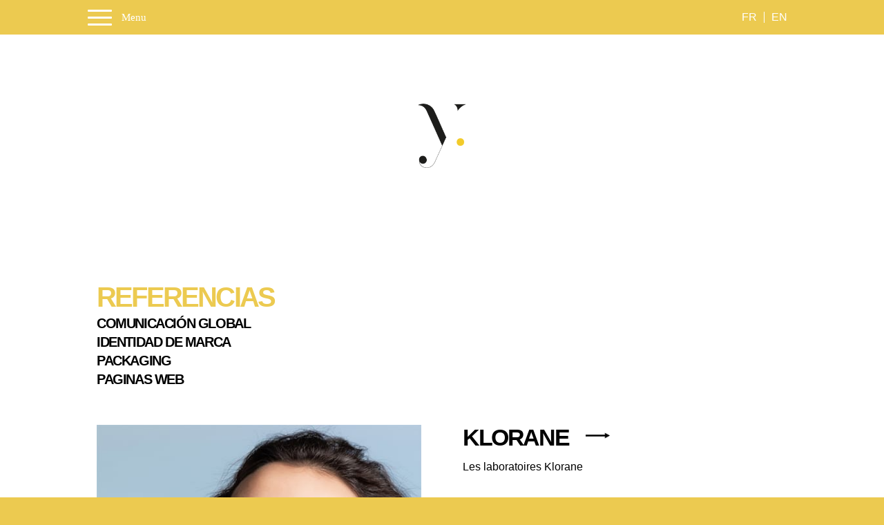

--- FILE ---
content_type: text/html; charset=UTF-8
request_url: https://yelo.agency/es/references/
body_size: 17470
content:
<!DOCTYPE html>
<html dir="ltr" lang="es-ES" prefix="og: https://ogp.me/ns#" class="html_stretched responsive av-preloader-disabled  html_header_top html_logo_right html_main_nav_header html_menu_left html_custom html_header_sticky html_header_shrinking_disabled html_header_topbar_active html_mobile_menu_tablet html_header_searchicon_disabled html_content_align_center html_header_unstick_top_disabled html_header_stretch_disabled html_minimal_header html_burger_menu html_av-overlay-side html_av-overlay-side-minimal html_av-submenu-noclone html_entry_id_1039 av-cookies-no-cookie-consent av-no-preview av-default-lightbox html_burger_menu_active">
<head>
<meta charset="UTF-8" />
<meta name="robots" content="index, follow" />


<!-- mobile setting -->
<meta name="viewport" content="width=device-width, initial-scale=1">

<!-- Scripts/CSS and wp_head hook -->
<title>Referencías - YELO</title>
<link rel="alternate" hreflang="fr" href="https://yelo.agency/references/" />
<link rel="alternate" hreflang="es" href="https://yelo.agency/es/references/" />
<link rel="alternate" hreflang="en" href="https://yelo.agency/en/references/" />
<link rel="alternate" hreflang="x-default" href="https://yelo.agency/references/" />

		<!-- All in One SEO 4.8.3.2 - aioseo.com -->
	<meta name="robots" content="max-image-preview:large" />
	<link rel="canonical" href="https://yelo.agency/es/references/" />
	<meta name="generator" content="All in One SEO (AIOSEO) 4.8.3.2" />
		<meta property="og:locale" content="es_ES" />
		<meta property="og:site_name" content="YELO - Just another WordPress site" />
		<meta property="og:type" content="article" />
		<meta property="og:title" content="Referencías - YELO" />
		<meta property="og:url" content="https://yelo.agency/es/references/" />
		<meta property="og:image" content="https://yelo.agency/wp-content/uploads/2024/02/yelo-maintenance-screen-1.jpg" />
		<meta property="og:image:secure_url" content="https://yelo.agency/wp-content/uploads/2024/02/yelo-maintenance-screen-1.jpg" />
		<meta property="og:image:width" content="1920" />
		<meta property="og:image:height" content="1252" />
		<meta property="article:published_time" content="2024-03-08T11:23:18+00:00" />
		<meta property="article:modified_time" content="2024-10-18T07:34:12+00:00" />
		<meta name="twitter:card" content="summary_large_image" />
		<meta name="twitter:title" content="Referencías - YELO" />
		<meta name="twitter:image" content="https://yelo.agency/wp-content/uploads/2024/02/yelo-maintenance-screen-1.jpg" />
		<script type="application/ld+json" class="aioseo-schema">
			{"@context":"https:\/\/schema.org","@graph":[{"@type":"BreadcrumbList","@id":"https:\/\/yelo.agency\/es\/references\/#breadcrumblist","itemListElement":[{"@type":"ListItem","@id":"https:\/\/yelo.agency\/es\/#listItem","position":1,"name":"Inicio","item":"https:\/\/yelo.agency\/es\/","nextItem":{"@type":"ListItem","@id":"https:\/\/yelo.agency\/es\/references\/#listItem","name":"Referenc\u00edas"}},{"@type":"ListItem","@id":"https:\/\/yelo.agency\/es\/references\/#listItem","position":2,"name":"Referenc\u00edas","previousItem":{"@type":"ListItem","@id":"https:\/\/yelo.agency\/es\/#listItem","name":"Inicio"}}]},{"@type":"Organization","@id":"https:\/\/yelo.agency\/es\/#organization","name":"SLAP","description":"Just another WordPress site","url":"https:\/\/yelo.agency\/es\/","logo":{"@type":"ImageObject","url":"https:\/\/yelo.agency\/wp-content\/uploads\/2023\/05\/logo.jpg","@id":"https:\/\/yelo.agency\/es\/references\/#organizationLogo"},"image":{"@id":"https:\/\/yelo.agency\/es\/references\/#organizationLogo"}},{"@type":"WebPage","@id":"https:\/\/yelo.agency\/es\/references\/#webpage","url":"https:\/\/yelo.agency\/es\/references\/","name":"Referenc\u00edas - YELO","inLanguage":"es-ES","isPartOf":{"@id":"https:\/\/yelo.agency\/es\/#website"},"breadcrumb":{"@id":"https:\/\/yelo.agency\/es\/references\/#breadcrumblist"},"image":{"@type":"ImageObject","url":"https:\/\/yelo.agency\/wp-content\/uploads\/2024\/02\/yelo-maintenance-screen-1.jpg","@id":"https:\/\/yelo.agency\/es\/references\/#mainImage","width":1920,"height":1252},"primaryImageOfPage":{"@id":"https:\/\/yelo.agency\/es\/references\/#mainImage"},"datePublished":"2024-03-08T11:23:18+00:00","dateModified":"2024-10-18T07:34:12+00:00"},{"@type":"WebSite","@id":"https:\/\/yelo.agency\/es\/#website","url":"https:\/\/yelo.agency\/es\/","name":"SLAP","description":"Just another WordPress site","inLanguage":"es-ES","publisher":{"@id":"https:\/\/yelo.agency\/es\/#organization"}}]}
		</script>
		<!-- All in One SEO -->

<link rel="alternate" type="application/rss+xml" title="YELO &raquo; Feed" href="https://yelo.agency/es/feed/" />
<link rel="alternate" type="application/rss+xml" title="YELO &raquo; Feed de los comentarios" href="https://yelo.agency/es/comments/feed/" />
<link rel="alternate" title="oEmbed (JSON)" type="application/json+oembed" href="https://yelo.agency/es/wp-json/oembed/1.0/embed?url=https%3A%2F%2Fyelo.agency%2Fes%2Freferences%2F" />
<link rel="alternate" title="oEmbed (XML)" type="text/xml+oembed" href="https://yelo.agency/es/wp-json/oembed/1.0/embed?url=https%3A%2F%2Fyelo.agency%2Fes%2Freferences%2F&#038;format=xml" />
<style id='wp-img-auto-sizes-contain-inline-css' type='text/css'>
img:is([sizes=auto i],[sizes^="auto," i]){contain-intrinsic-size:3000px 1500px}
/*# sourceURL=wp-img-auto-sizes-contain-inline-css */
</style>
<link rel='stylesheet' id='avia-grid-css' href='https://yelo.agency/wp-content/themes/enfold/css/grid.css?ver=6.0.4' type='text/css' media='all' />
<link rel='stylesheet' id='avia-base-css' href='https://yelo.agency/wp-content/themes/enfold/css/base.css?ver=6.0.4' type='text/css' media='all' />
<link rel='stylesheet' id='avia-layout-css' href='https://yelo.agency/wp-content/themes/enfold/css/layout.css?ver=6.0.4' type='text/css' media='all' />
<link rel='stylesheet' id='avia-module-button-css' href='https://yelo.agency/wp-content/themes/enfold/config-templatebuilder/avia-shortcodes/buttons/buttons.css?ver=6.0.4' type='text/css' media='all' />
<link rel='stylesheet' id='avia-module-contact-css' href='https://yelo.agency/wp-content/themes/enfold/config-templatebuilder/avia-shortcodes/contact/contact.css?ver=6.0.4' type='text/css' media='all' />
<link rel='stylesheet' id='avia-module-slideshow-css' href='https://yelo.agency/wp-content/themes/enfold/config-templatebuilder/avia-shortcodes/slideshow/slideshow.css?ver=6.0.4' type='text/css' media='all' />
<link rel='stylesheet' id='avia-module-gallery-css' href='https://yelo.agency/wp-content/themes/enfold/config-templatebuilder/avia-shortcodes/gallery/gallery.css?ver=6.0.4' type='text/css' media='all' />
<link rel='stylesheet' id='avia-module-gridrow-css' href='https://yelo.agency/wp-content/themes/enfold/config-templatebuilder/avia-shortcodes/grid_row/grid_row.css?ver=6.0.4' type='text/css' media='all' />
<link rel='stylesheet' id='avia-module-hr-css' href='https://yelo.agency/wp-content/themes/enfold/config-templatebuilder/avia-shortcodes/hr/hr.css?ver=6.0.4' type='text/css' media='all' />
<link rel='stylesheet' id='avia-module-image-css' href='https://yelo.agency/wp-content/themes/enfold/config-templatebuilder/avia-shortcodes/image/image.css?ver=6.0.4' type='text/css' media='all' />
<link rel='stylesheet' id='avia-module-post-metadata-css' href='https://yelo.agency/wp-content/themes/enfold/config-templatebuilder/avia-shortcodes/post_metadata/post_metadata.css?ver=6.0.4' type='text/css' media='all' />
<link rel='stylesheet' id='avia-module-social-css' href='https://yelo.agency/wp-content/themes/enfold/config-templatebuilder/avia-shortcodes/social_share/social_share.css?ver=6.0.4' type='text/css' media='all' />
<link rel='stylesheet' id='avia-module-tabs-css' href='https://yelo.agency/wp-content/themes/enfold/config-templatebuilder/avia-shortcodes/tabs/tabs.css?ver=6.0.4' type='text/css' media='all' />
<link rel='stylesheet' id='avia-module-video-css' href='https://yelo.agency/wp-content/themes/enfold/config-templatebuilder/avia-shortcodes/video/video.css?ver=6.0.4' type='text/css' media='all' />
<link rel='stylesheet' id='wp-block-library-css' href='https://yelo.agency/wp-includes/css/dist/block-library/style.min.css?ver=6.9' type='text/css' media='all' />
<style id='global-styles-inline-css' type='text/css'>
:root{--wp--preset--aspect-ratio--square: 1;--wp--preset--aspect-ratio--4-3: 4/3;--wp--preset--aspect-ratio--3-4: 3/4;--wp--preset--aspect-ratio--3-2: 3/2;--wp--preset--aspect-ratio--2-3: 2/3;--wp--preset--aspect-ratio--16-9: 16/9;--wp--preset--aspect-ratio--9-16: 9/16;--wp--preset--color--black: #000000;--wp--preset--color--cyan-bluish-gray: #abb8c3;--wp--preset--color--white: #ffffff;--wp--preset--color--pale-pink: #f78da7;--wp--preset--color--vivid-red: #cf2e2e;--wp--preset--color--luminous-vivid-orange: #ff6900;--wp--preset--color--luminous-vivid-amber: #fcb900;--wp--preset--color--light-green-cyan: #7bdcb5;--wp--preset--color--vivid-green-cyan: #00d084;--wp--preset--color--pale-cyan-blue: #8ed1fc;--wp--preset--color--vivid-cyan-blue: #0693e3;--wp--preset--color--vivid-purple: #9b51e0;--wp--preset--color--metallic-red: #b02b2c;--wp--preset--color--maximum-yellow-red: #edae44;--wp--preset--color--yellow-sun: #eeee22;--wp--preset--color--palm-leaf: #83a846;--wp--preset--color--aero: #7bb0e7;--wp--preset--color--old-lavender: #745f7e;--wp--preset--color--steel-teal: #5f8789;--wp--preset--color--raspberry-pink: #d65799;--wp--preset--color--medium-turquoise: #4ecac2;--wp--preset--gradient--vivid-cyan-blue-to-vivid-purple: linear-gradient(135deg,rgb(6,147,227) 0%,rgb(155,81,224) 100%);--wp--preset--gradient--light-green-cyan-to-vivid-green-cyan: linear-gradient(135deg,rgb(122,220,180) 0%,rgb(0,208,130) 100%);--wp--preset--gradient--luminous-vivid-amber-to-luminous-vivid-orange: linear-gradient(135deg,rgb(252,185,0) 0%,rgb(255,105,0) 100%);--wp--preset--gradient--luminous-vivid-orange-to-vivid-red: linear-gradient(135deg,rgb(255,105,0) 0%,rgb(207,46,46) 100%);--wp--preset--gradient--very-light-gray-to-cyan-bluish-gray: linear-gradient(135deg,rgb(238,238,238) 0%,rgb(169,184,195) 100%);--wp--preset--gradient--cool-to-warm-spectrum: linear-gradient(135deg,rgb(74,234,220) 0%,rgb(151,120,209) 20%,rgb(207,42,186) 40%,rgb(238,44,130) 60%,rgb(251,105,98) 80%,rgb(254,248,76) 100%);--wp--preset--gradient--blush-light-purple: linear-gradient(135deg,rgb(255,206,236) 0%,rgb(152,150,240) 100%);--wp--preset--gradient--blush-bordeaux: linear-gradient(135deg,rgb(254,205,165) 0%,rgb(254,45,45) 50%,rgb(107,0,62) 100%);--wp--preset--gradient--luminous-dusk: linear-gradient(135deg,rgb(255,203,112) 0%,rgb(199,81,192) 50%,rgb(65,88,208) 100%);--wp--preset--gradient--pale-ocean: linear-gradient(135deg,rgb(255,245,203) 0%,rgb(182,227,212) 50%,rgb(51,167,181) 100%);--wp--preset--gradient--electric-grass: linear-gradient(135deg,rgb(202,248,128) 0%,rgb(113,206,126) 100%);--wp--preset--gradient--midnight: linear-gradient(135deg,rgb(2,3,129) 0%,rgb(40,116,252) 100%);--wp--preset--font-size--small: 1rem;--wp--preset--font-size--medium: 1.125rem;--wp--preset--font-size--large: 1.75rem;--wp--preset--font-size--x-large: clamp(1.75rem, 3vw, 2.25rem);--wp--preset--spacing--20: 0.44rem;--wp--preset--spacing--30: 0.67rem;--wp--preset--spacing--40: 1rem;--wp--preset--spacing--50: 1.5rem;--wp--preset--spacing--60: 2.25rem;--wp--preset--spacing--70: 3.38rem;--wp--preset--spacing--80: 5.06rem;--wp--preset--shadow--natural: 6px 6px 9px rgba(0, 0, 0, 0.2);--wp--preset--shadow--deep: 12px 12px 50px rgba(0, 0, 0, 0.4);--wp--preset--shadow--sharp: 6px 6px 0px rgba(0, 0, 0, 0.2);--wp--preset--shadow--outlined: 6px 6px 0px -3px rgb(255, 255, 255), 6px 6px rgb(0, 0, 0);--wp--preset--shadow--crisp: 6px 6px 0px rgb(0, 0, 0);}:root { --wp--style--global--content-size: 800px;--wp--style--global--wide-size: 1130px; }:where(body) { margin: 0; }.wp-site-blocks > .alignleft { float: left; margin-right: 2em; }.wp-site-blocks > .alignright { float: right; margin-left: 2em; }.wp-site-blocks > .aligncenter { justify-content: center; margin-left: auto; margin-right: auto; }:where(.is-layout-flex){gap: 0.5em;}:where(.is-layout-grid){gap: 0.5em;}.is-layout-flow > .alignleft{float: left;margin-inline-start: 0;margin-inline-end: 2em;}.is-layout-flow > .alignright{float: right;margin-inline-start: 2em;margin-inline-end: 0;}.is-layout-flow > .aligncenter{margin-left: auto !important;margin-right: auto !important;}.is-layout-constrained > .alignleft{float: left;margin-inline-start: 0;margin-inline-end: 2em;}.is-layout-constrained > .alignright{float: right;margin-inline-start: 2em;margin-inline-end: 0;}.is-layout-constrained > .aligncenter{margin-left: auto !important;margin-right: auto !important;}.is-layout-constrained > :where(:not(.alignleft):not(.alignright):not(.alignfull)){max-width: var(--wp--style--global--content-size);margin-left: auto !important;margin-right: auto !important;}.is-layout-constrained > .alignwide{max-width: var(--wp--style--global--wide-size);}body .is-layout-flex{display: flex;}.is-layout-flex{flex-wrap: wrap;align-items: center;}.is-layout-flex > :is(*, div){margin: 0;}body .is-layout-grid{display: grid;}.is-layout-grid > :is(*, div){margin: 0;}body{padding-top: 0px;padding-right: 0px;padding-bottom: 0px;padding-left: 0px;}a:where(:not(.wp-element-button)){text-decoration: underline;}:root :where(.wp-element-button, .wp-block-button__link){background-color: #32373c;border-width: 0;color: #fff;font-family: inherit;font-size: inherit;font-style: inherit;font-weight: inherit;letter-spacing: inherit;line-height: inherit;padding-top: calc(0.667em + 2px);padding-right: calc(1.333em + 2px);padding-bottom: calc(0.667em + 2px);padding-left: calc(1.333em + 2px);text-decoration: none;text-transform: inherit;}.has-black-color{color: var(--wp--preset--color--black) !important;}.has-cyan-bluish-gray-color{color: var(--wp--preset--color--cyan-bluish-gray) !important;}.has-white-color{color: var(--wp--preset--color--white) !important;}.has-pale-pink-color{color: var(--wp--preset--color--pale-pink) !important;}.has-vivid-red-color{color: var(--wp--preset--color--vivid-red) !important;}.has-luminous-vivid-orange-color{color: var(--wp--preset--color--luminous-vivid-orange) !important;}.has-luminous-vivid-amber-color{color: var(--wp--preset--color--luminous-vivid-amber) !important;}.has-light-green-cyan-color{color: var(--wp--preset--color--light-green-cyan) !important;}.has-vivid-green-cyan-color{color: var(--wp--preset--color--vivid-green-cyan) !important;}.has-pale-cyan-blue-color{color: var(--wp--preset--color--pale-cyan-blue) !important;}.has-vivid-cyan-blue-color{color: var(--wp--preset--color--vivid-cyan-blue) !important;}.has-vivid-purple-color{color: var(--wp--preset--color--vivid-purple) !important;}.has-metallic-red-color{color: var(--wp--preset--color--metallic-red) !important;}.has-maximum-yellow-red-color{color: var(--wp--preset--color--maximum-yellow-red) !important;}.has-yellow-sun-color{color: var(--wp--preset--color--yellow-sun) !important;}.has-palm-leaf-color{color: var(--wp--preset--color--palm-leaf) !important;}.has-aero-color{color: var(--wp--preset--color--aero) !important;}.has-old-lavender-color{color: var(--wp--preset--color--old-lavender) !important;}.has-steel-teal-color{color: var(--wp--preset--color--steel-teal) !important;}.has-raspberry-pink-color{color: var(--wp--preset--color--raspberry-pink) !important;}.has-medium-turquoise-color{color: var(--wp--preset--color--medium-turquoise) !important;}.has-black-background-color{background-color: var(--wp--preset--color--black) !important;}.has-cyan-bluish-gray-background-color{background-color: var(--wp--preset--color--cyan-bluish-gray) !important;}.has-white-background-color{background-color: var(--wp--preset--color--white) !important;}.has-pale-pink-background-color{background-color: var(--wp--preset--color--pale-pink) !important;}.has-vivid-red-background-color{background-color: var(--wp--preset--color--vivid-red) !important;}.has-luminous-vivid-orange-background-color{background-color: var(--wp--preset--color--luminous-vivid-orange) !important;}.has-luminous-vivid-amber-background-color{background-color: var(--wp--preset--color--luminous-vivid-amber) !important;}.has-light-green-cyan-background-color{background-color: var(--wp--preset--color--light-green-cyan) !important;}.has-vivid-green-cyan-background-color{background-color: var(--wp--preset--color--vivid-green-cyan) !important;}.has-pale-cyan-blue-background-color{background-color: var(--wp--preset--color--pale-cyan-blue) !important;}.has-vivid-cyan-blue-background-color{background-color: var(--wp--preset--color--vivid-cyan-blue) !important;}.has-vivid-purple-background-color{background-color: var(--wp--preset--color--vivid-purple) !important;}.has-metallic-red-background-color{background-color: var(--wp--preset--color--metallic-red) !important;}.has-maximum-yellow-red-background-color{background-color: var(--wp--preset--color--maximum-yellow-red) !important;}.has-yellow-sun-background-color{background-color: var(--wp--preset--color--yellow-sun) !important;}.has-palm-leaf-background-color{background-color: var(--wp--preset--color--palm-leaf) !important;}.has-aero-background-color{background-color: var(--wp--preset--color--aero) !important;}.has-old-lavender-background-color{background-color: var(--wp--preset--color--old-lavender) !important;}.has-steel-teal-background-color{background-color: var(--wp--preset--color--steel-teal) !important;}.has-raspberry-pink-background-color{background-color: var(--wp--preset--color--raspberry-pink) !important;}.has-medium-turquoise-background-color{background-color: var(--wp--preset--color--medium-turquoise) !important;}.has-black-border-color{border-color: var(--wp--preset--color--black) !important;}.has-cyan-bluish-gray-border-color{border-color: var(--wp--preset--color--cyan-bluish-gray) !important;}.has-white-border-color{border-color: var(--wp--preset--color--white) !important;}.has-pale-pink-border-color{border-color: var(--wp--preset--color--pale-pink) !important;}.has-vivid-red-border-color{border-color: var(--wp--preset--color--vivid-red) !important;}.has-luminous-vivid-orange-border-color{border-color: var(--wp--preset--color--luminous-vivid-orange) !important;}.has-luminous-vivid-amber-border-color{border-color: var(--wp--preset--color--luminous-vivid-amber) !important;}.has-light-green-cyan-border-color{border-color: var(--wp--preset--color--light-green-cyan) !important;}.has-vivid-green-cyan-border-color{border-color: var(--wp--preset--color--vivid-green-cyan) !important;}.has-pale-cyan-blue-border-color{border-color: var(--wp--preset--color--pale-cyan-blue) !important;}.has-vivid-cyan-blue-border-color{border-color: var(--wp--preset--color--vivid-cyan-blue) !important;}.has-vivid-purple-border-color{border-color: var(--wp--preset--color--vivid-purple) !important;}.has-metallic-red-border-color{border-color: var(--wp--preset--color--metallic-red) !important;}.has-maximum-yellow-red-border-color{border-color: var(--wp--preset--color--maximum-yellow-red) !important;}.has-yellow-sun-border-color{border-color: var(--wp--preset--color--yellow-sun) !important;}.has-palm-leaf-border-color{border-color: var(--wp--preset--color--palm-leaf) !important;}.has-aero-border-color{border-color: var(--wp--preset--color--aero) !important;}.has-old-lavender-border-color{border-color: var(--wp--preset--color--old-lavender) !important;}.has-steel-teal-border-color{border-color: var(--wp--preset--color--steel-teal) !important;}.has-raspberry-pink-border-color{border-color: var(--wp--preset--color--raspberry-pink) !important;}.has-medium-turquoise-border-color{border-color: var(--wp--preset--color--medium-turquoise) !important;}.has-vivid-cyan-blue-to-vivid-purple-gradient-background{background: var(--wp--preset--gradient--vivid-cyan-blue-to-vivid-purple) !important;}.has-light-green-cyan-to-vivid-green-cyan-gradient-background{background: var(--wp--preset--gradient--light-green-cyan-to-vivid-green-cyan) !important;}.has-luminous-vivid-amber-to-luminous-vivid-orange-gradient-background{background: var(--wp--preset--gradient--luminous-vivid-amber-to-luminous-vivid-orange) !important;}.has-luminous-vivid-orange-to-vivid-red-gradient-background{background: var(--wp--preset--gradient--luminous-vivid-orange-to-vivid-red) !important;}.has-very-light-gray-to-cyan-bluish-gray-gradient-background{background: var(--wp--preset--gradient--very-light-gray-to-cyan-bluish-gray) !important;}.has-cool-to-warm-spectrum-gradient-background{background: var(--wp--preset--gradient--cool-to-warm-spectrum) !important;}.has-blush-light-purple-gradient-background{background: var(--wp--preset--gradient--blush-light-purple) !important;}.has-blush-bordeaux-gradient-background{background: var(--wp--preset--gradient--blush-bordeaux) !important;}.has-luminous-dusk-gradient-background{background: var(--wp--preset--gradient--luminous-dusk) !important;}.has-pale-ocean-gradient-background{background: var(--wp--preset--gradient--pale-ocean) !important;}.has-electric-grass-gradient-background{background: var(--wp--preset--gradient--electric-grass) !important;}.has-midnight-gradient-background{background: var(--wp--preset--gradient--midnight) !important;}.has-small-font-size{font-size: var(--wp--preset--font-size--small) !important;}.has-medium-font-size{font-size: var(--wp--preset--font-size--medium) !important;}.has-large-font-size{font-size: var(--wp--preset--font-size--large) !important;}.has-x-large-font-size{font-size: var(--wp--preset--font-size--x-large) !important;}
/*# sourceURL=global-styles-inline-css */
</style>

<link rel='stylesheet' id='wpml-blocks-css' href='https://yelo.agency/wp-content/plugins/sitepress-multilingual-cms/dist/css/blocks/styles.css?ver=4.6.15' type='text/css' media='all' />
<link rel='stylesheet' id='bodhi-svgs-attachment-css' href='https://yelo.agency/wp-content/plugins/svg-support/css/svgs-attachment.css' type='text/css' media='all' />
<link rel='stylesheet' id='wpml-legacy-horizontal-list-0-css' href='https://yelo.agency/wp-content/plugins/sitepress-multilingual-cms/templates/language-switchers/legacy-list-horizontal/style.min.css?ver=1' type='text/css' media='all' />
<style id='wpml-legacy-horizontal-list-0-inline-css' type='text/css'>
.wpml-ls-statics-shortcode_actions a, .wpml-ls-statics-shortcode_actions .wpml-ls-sub-menu a, .wpml-ls-statics-shortcode_actions .wpml-ls-sub-menu a:link, .wpml-ls-statics-shortcode_actions li:not(.wpml-ls-current-language) .wpml-ls-link, .wpml-ls-statics-shortcode_actions li:not(.wpml-ls-current-language) .wpml-ls-link:link {color:#ffffff;background-color:#ecca50;}.wpml-ls-statics-shortcode_actions a, .wpml-ls-statics-shortcode_actions .wpml-ls-sub-menu a:hover,.wpml-ls-statics-shortcode_actions .wpml-ls-sub-menu a:focus, .wpml-ls-statics-shortcode_actions .wpml-ls-sub-menu a:link:hover, .wpml-ls-statics-shortcode_actions .wpml-ls-sub-menu a:link:focus {color:#000000;background-color:#ecca50;}.wpml-ls-statics-shortcode_actions .wpml-ls-current-language > a {color:#000000;background-color:#ecca50;}.wpml-ls-statics-shortcode_actions .wpml-ls-current-language:hover>a, .wpml-ls-statics-shortcode_actions .wpml-ls-current-language>a:focus {color:#000000;background-color:#ecca50;}
#lang_sel img, #lang_sel_list img, #lang_sel_footer img { display: inline; }
/*# sourceURL=wpml-legacy-horizontal-list-0-inline-css */
</style>
<link rel='stylesheet' id='avia-scs-css' href='https://yelo.agency/wp-content/themes/enfold/css/shortcodes.css?ver=6.0.4' type='text/css' media='all' />
<link rel='stylesheet' id='avia-fold-unfold-css' href='https://yelo.agency/wp-content/themes/enfold/css/avia-snippet-fold-unfold.css?ver=6.0.4' type='text/css' media='all' />
<link rel='stylesheet' id='avia-popup-css-css' href='https://yelo.agency/wp-content/themes/enfold/js/aviapopup/magnific-popup.min.css?ver=6.0.4' type='text/css' media='screen' />
<link rel='stylesheet' id='avia-lightbox-css' href='https://yelo.agency/wp-content/themes/enfold/css/avia-snippet-lightbox.css?ver=6.0.4' type='text/css' media='screen' />
<link rel='stylesheet' id='avia-widget-css-css' href='https://yelo.agency/wp-content/themes/enfold/css/avia-snippet-widget.css?ver=6.0.4' type='text/css' media='screen' />
<link rel='stylesheet' id='avia-dynamic-css' href='https://yelo.agency/wp-content/uploads/dynamic_avia/slap_theme_es.css?ver=662a214d5301f' type='text/css' media='all' />
<link rel='stylesheet' id='avia-custom-css' href='https://yelo.agency/wp-content/themes/enfold/css/custom.css?ver=6.0.4' type='text/css' media='all' />
<link rel='stylesheet' id='avia-style-css' href='https://yelo.agency/wp-content/themes/enfold-child/style.css?ver=6.0.4' type='text/css' media='all' />
<link rel='stylesheet' id='avia-wpml-css' href='https://yelo.agency/wp-content/themes/enfold/config-wpml/wpml-mod.css?ver=6.0.4' type='text/css' media='all' />
<link rel='stylesheet' id='avia-single-post-1039-css' href='https://yelo.agency/wp-content/uploads/dynamic_avia/avia_posts_css/post-1039.css?ver=ver-1768958132' type='text/css' media='all' />
<script type="text/javascript" src="https://yelo.agency/wp-includes/js/jquery/jquery.min.js?ver=3.7.1" id="jquery-core-js"></script>
<script type="text/javascript" src="https://yelo.agency/wp-includes/js/jquery/jquery-migrate.min.js?ver=3.4.1" id="jquery-migrate-js"></script>
<script type="text/javascript" id="wpml-cookie-js-extra">
/* <![CDATA[ */
var wpml_cookies = {"wp-wpml_current_language":{"value":"es","expires":1,"path":"/"}};
var wpml_cookies = {"wp-wpml_current_language":{"value":"es","expires":1,"path":"/"}};
//# sourceURL=wpml-cookie-js-extra
/* ]]> */
</script>
<script type="text/javascript" src="https://yelo.agency/wp-content/plugins/sitepress-multilingual-cms/res/js/cookies/language-cookie.js?ver=4.6.15" id="wpml-cookie-js" defer="defer" data-wp-strategy="defer"></script>
<script type="text/javascript" src="https://yelo.agency/wp-content/themes/enfold/js/avia-js.js?ver=6.0.4" id="avia-js-js"></script>
<script type="text/javascript" src="https://yelo.agency/wp-content/themes/enfold/js/avia-compat.js?ver=6.0.4" id="avia-compat-js"></script>
<script type="text/javascript" src="https://yelo.agency/wp-content/themes/enfold/config-wpml/wpml-mod.js?ver=6.0.4" id="avia-wpml-script-js"></script>
<link rel="https://api.w.org/" href="https://yelo.agency/es/wp-json/" /><link rel="alternate" title="JSON" type="application/json" href="https://yelo.agency/es/wp-json/wp/v2/pages/1039" /><link rel="EditURI" type="application/rsd+xml" title="RSD" href="https://yelo.agency/xmlrpc.php?rsd" />
<meta name="generator" content="WordPress 6.9" />
<link rel='shortlink' href='https://yelo.agency/es/?p=1039' />
<meta name="generator" content="WPML ver:4.6.15 stt:1,4,2;" />

<script>
</script>
			
	
<link rel="profile" href="https://gmpg.org/xfn/11" />
<link rel="alternate" type="application/rss+xml" title="YELO RSS2 Feed" href="https://yelo.agency/es/feed/" />
<link rel="pingback" href="https://yelo.agency/xmlrpc.php" />

<style type='text/css' media='screen'>
 #top #header_main > .container, #top #header_main > .container .main_menu  .av-main-nav > li > a, #top #header_main #menu-item-shop .cart_dropdown_link{ height:50px; line-height: 50px; }
 .html_top_nav_header .av-logo-container{ height:50px;  }
 .html_header_top.html_header_sticky #top #wrap_all #main{ padding-top:78px; } 
</style>
<!--[if lt IE 9]><script src="https://yelo.agency/wp-content/themes/enfold/js/html5shiv.js"></script><![endif]-->
<link rel="icon" href="https://yelo.agency/wp-content/uploads/2024/02/yelos-logo-showcase-medium-1-300x179.png" type="image/png">
<style type="text/css">
		@font-face {font-family: 'entypo-fontello'; font-weight: normal; font-style: normal; font-display: auto;
		src: url('https://yelo.agency/wp-content/themes/enfold/config-templatebuilder/avia-template-builder/assets/fonts/entypo-fontello.woff2') format('woff2'),
		url('https://yelo.agency/wp-content/themes/enfold/config-templatebuilder/avia-template-builder/assets/fonts/entypo-fontello.woff') format('woff'),
		url('https://yelo.agency/wp-content/themes/enfold/config-templatebuilder/avia-template-builder/assets/fonts/entypo-fontello.ttf') format('truetype'),
		url('https://yelo.agency/wp-content/themes/enfold/config-templatebuilder/avia-template-builder/assets/fonts/entypo-fontello.svg#entypo-fontello') format('svg'),
		url('https://yelo.agency/wp-content/themes/enfold/config-templatebuilder/avia-template-builder/assets/fonts/entypo-fontello.eot'),
		url('https://yelo.agency/wp-content/themes/enfold/config-templatebuilder/avia-template-builder/assets/fonts/entypo-fontello.eot?#iefix') format('embedded-opentype');
		} #top .avia-font-entypo-fontello, body .avia-font-entypo-fontello, html body [data-av_iconfont='entypo-fontello']:before{ font-family: 'entypo-fontello'; }
		</style>

<!--
Debugging Info for Theme support: 

Theme: Enfold
Version: 6.0.4
Installed: enfold
AviaFramework Version: 5.6
AviaBuilder Version: 5.3
aviaElementManager Version: 1.0.1
- - - - - - - - - - -
ChildTheme: SLAP theme
ChildTheme Version: 1.0
ChildTheme Installed: enfold

- - - - - - - - - - -
ML:256-PU:126-PLA:10
WP:6.9
Compress: CSS:disabled - JS:disabled
Updates: disabled
PLAu:10
-->
</head>

<body id="top" class="wp-singular page-template-default page page-id-1039 wp-theme-enfold wp-child-theme-enfold-child stretched rtl_columns av-curtain-footer av-curtain-numeric futura-custom futura  avia-responsive-images-support" itemscope="itemscope" itemtype="https://schema.org/WebPage" >

	
	<div id='wrap_all'>

	
<header id='header' class='all_colors header_color light_bg_color  av_header_top av_logo_right av_main_nav_header av_menu_left av_custom av_header_sticky av_header_shrinking_disabled av_header_stretch_disabled av_mobile_menu_tablet av_header_searchicon_disabled av_header_unstick_top_disabled av_minimal_header av_bottom_nav_disabled  av_header_border_disabled' aria-label="Header" data-av_shrink_factor='50' role="banner" itemscope="itemscope" itemtype="https://schema.org/WPHeader" >

		<div id='header_meta' class='container_wrap container_wrap_meta  av_phone_active_right av_extra_header_active av_entry_id_1039'>

			      <div class='container'>
			      <nav class='sub_menu'  role="navigation" itemscope="itemscope" itemtype="https://schema.org/SiteNavigationElement" ></nav><div class='phone-info '><div>
<div class="wpml-ls-statics-shortcode_actions wpml-ls wpml-ls-legacy-list-horizontal">
	<ul><li class="wpml-ls-slot-shortcode_actions wpml-ls-item wpml-ls-item-fr wpml-ls-first-item wpml-ls-item-legacy-list-horizontal">
				<a href="https://yelo.agency/references/" class="wpml-ls-link">
                    <span class="wpml-ls-native" lang="fr">FR</span></a>
			</li><li class="wpml-ls-slot-shortcode_actions wpml-ls-item wpml-ls-item-en wpml-ls-last-item wpml-ls-item-legacy-list-horizontal">
				<a href="https://yelo.agency/en/references/" class="wpml-ls-link">
                    <span class="wpml-ls-native" lang="en">EN</span></a>
			</li></ul>
</div>
</div></div>			      </div>
		</div>

		<div  id='header_main' class='container_wrap container_wrap_logo'>

        <div class='container av-logo-container'><div class='inner-container'><span class='logo avia-standard-logo'><a href='https://yelo.agency/es/' class='' aria-label='YELO' ><img src="https://yelo.agency/wp-content/uploads/2024/02/yelos-logo-showcase-medium-1-300x179.png" height="100" width="300" alt='YELO' title='' /></a></span><nav class='main_menu' data-selectname='Selecciona una página'  role="navigation" itemscope="itemscope" itemtype="https://schema.org/SiteNavigationElement" ><div class="avia-menu av-main-nav-wrap"><ul role="menu" class="menu av-main-nav" id="avia-menu"><li role="menuitem" id="menu-item-1037" class="menu-item menu-item-type-post_type menu-item-object-page menu-item-home menu-item-top-level menu-item-top-level-1"><a href="https://yelo.agency/es/" itemprop="url" tabindex="0"><span class="avia-bullet"></span><span class="avia-menu-text">Home</span><span class="avia-menu-fx"><span class="avia-arrow-wrap"><span class="avia-arrow"></span></span></span></a></li>
<li role="menuitem" id="menu-item-1058" class="menu-item menu-item-type-post_type menu-item-object-page current-menu-item page_item page-item-1039 current_page_item menu-item-top-level menu-item-top-level-2"><a href="https://yelo.agency/es/references/" itemprop="url" tabindex="0"><span class="avia-bullet"></span><span class="avia-menu-text">Referencías</span><span class="avia-menu-fx"><span class="avia-arrow-wrap"><span class="avia-arrow"></span></span></span></a></li>
<li role="menuitem" id="menu-item-1066" class="menu-item menu-item-type-post_type menu-item-object-page menu-item-top-level menu-item-top-level-3"><a href="https://yelo.agency/es/agencia/" itemprop="url" tabindex="0"><span class="avia-bullet"></span><span class="avia-menu-text">Agencia</span><span class="avia-menu-fx"><span class="avia-arrow-wrap"><span class="avia-arrow"></span></span></span></a></li>
<li role="menuitem" id="menu-item-1074" class="menu-item menu-item-type-post_type menu-item-object-page menu-item-top-level menu-item-top-level-4"><a href="https://yelo.agency/es/contacto/" itemprop="url" tabindex="0"><span class="avia-bullet"></span><span class="avia-menu-text">Contacto</span><span class="avia-menu-fx"><span class="avia-arrow-wrap"><span class="avia-arrow"></span></span></span></a></li>
<li class="av-burger-menu-main menu-item-avia-special " role="menuitem">
	        			<a href="#" aria-label="Menú" aria-hidden="false">
							<span class="av-hamburger av-hamburger--spin av-js-hamburger">
								<span class="av-hamburger-box">
						          <span class="av-hamburger-inner"></span>
						          <strong>Menú</strong>
								</span>
							</span>
							<span class="avia_hidden_link_text">Menú</span>
						</a>
	        		   </li></ul></div></nav></div> </div> 
		<!-- end container_wrap-->
		</div>
<div class="header_bg"></div><div id='header-reading-progress-1039' class='header-reading-progress small-bar' data-settings='{"color":"#000000"}'></div>
<!-- end header -->
</header>

	<div id='main' class='all_colors' data-scroll-offset='48'>

	<div   class='main_color container_wrap_first container_wrap fullsize'  ><div class='container av-section-cont-open' ><main  role="main" itemprop="mainContentOfPage"  class='template-page content  av-content-full alpha units'><div class='post-entry post-entry-type-page post-entry-1039'><div class='entry-content-wrapper clearfix'><div  class='hr av-b0jbg-3f224b0c96a75ab062f7c4872e815d95 hr-invisible  avia-builder-el-0  el_before_av_image  avia-builder-el-first '><span class='hr-inner '><span class="hr-inner-style"></span></span></div>
<div  class='avia-image-container av-ltikj42k-a0121204e1c10ae4905c0eb68aae9ab8 av-styling- av-img-linked avia_animated_image av-animated-when-visible-95 bottom-to-top avia-align-center  avia-builder-el-1  el_after_av_hr  el_before_av_hr  logo-agence'   itemprop="image" itemscope="itemscope" itemtype="https://schema.org/ImageObject" ><div class="avia-image-container-inner"><div class="avia-image-overlay-wrap"><a href="https://yelo.agency/es/" class='avia_image '  aria-label='logo-y-solo'><img decoding="async" fetchpriority="high" class='wp-image-966 avia-img-lazy-loading-not-966 avia_image ' src="https://yelo.agency/wp-content/uploads/2024/03/logo-y-solo-1.png" alt='' title='logo-y-solo'  height="160" width="120"  itemprop="thumbnailUrl"  /></a></div></div></div>
<div  class='hr av-4iqdv0-f8e28f298639dfcbc55d927a1f5de0ac hr-invisible  avia-builder-el-2  el_after_av_image  el_before_av_one_full '><span class='hr-inner '><span class="hr-inner-style"></span></span></div>
<div  class='flex_column av-4dro7w-11a65dc2c65d66c1989b5f495bdcdcfc av_one_full  avia-builder-el-3  el_after_av_hr  el_before_av_one_half  first flex_column_div av-animated-generic bottom-to-top  '     ><section  class='av_textblock_section av-481ms4-7c4bfa727f4410c7e8bfd7f74a61643d '   itemscope="itemscope" itemtype="https://schema.org/CreativeWork" ><div class='avia_textblock av_inherit_color'  itemprop="text" ><div class="bloque-marca">
<h2 style="font-size: 40px; text-transform: uppercase;">REFERENCIAS</h2>
</div>
</div></section>
<section  class='av_textblock_section av-lto7tgkg-7187d7e335c85512b5c3a732715d5582 '   itemscope="itemscope" itemtype="https://schema.org/CreativeWork" ><div class='avia_textblock av_inherit_color'  itemprop="text" ><h3>COMUNICACIÓN GLOBAL</h3>
<h3>IDENTIDAD DE MARCA</h3>
<h3>PACKAGING</h3>
<h3>PAGINAS WEB</h3>
</div></section></div>
<div  class='flex_column av-44trhg-83788089d2814d1e5cbe20d02431ceda av_one_half  avia-builder-el-6  el_after_av_one_full  el_before_av_one_half  bloque-postal first flex_column_div av-parallax-object av-zero-column-padding avia-link-column av-column-link avia-link-column-hover  column-top-margin' data-parallax="{&quot;parallax&quot;:&quot;no_parallax&quot;,&quot;parallax_speed&quot;:&quot;no_parallax&quot;,&quot;av-desktop-parallax&quot;:&quot;bottom_top&quot;,&quot;av-desktop-parallax_speed&quot;:&quot;-12&quot;,&quot;av-medium-parallax&quot;:&quot;inherit&quot;,&quot;av-medium-parallax_speed&quot;:&quot;inherit&quot;,&quot;av-small-parallax&quot;:&quot;inherit&quot;,&quot;av-small-parallax_speed&quot;:&quot;inherit&quot;,&quot;av-mini-parallax&quot;:&quot;inherit&quot;,&quot;av-mini-parallax_speed&quot;:&quot;inherit&quot;,&quot;parallax-container&quot;:&quot;.av-44trhg-83788089d2814d1e5cbe20d02431ceda&quot;}"   data-link-column-url="https://yelo.agency/es/references/laboratorios-asepta/"   ><a class="av-screen-reader-only" href=https://yelo.agency/es/references/laboratorios-asepta/ >Link to: Laboratoires Asepta</a><style type="text/css" data-created_by="avia_inline_auto" id="style-css-av-3u5p3g-b0c51cd5510f59286c89581f0e78c6ae">
.avia_transform .avia-image-container.av-3u5p3g-b0c51cd5510f59286c89581f0e78c6ae{
animation-duration:1.5s;
}
.avia-image-container.av-3u5p3g-b0c51cd5510f59286c89581f0e78c6ae img.avia_image{
box-shadow:none;
}
.avia-image-container.av-3u5p3g-b0c51cd5510f59286c89581f0e78c6ae .av-image-caption-overlay-center{
color:#ffffff;
}
</style>
<div  class='avia-image-container av-3u5p3g-b0c51cd5510f59286c89581f0e78c6ae av-styling- avia_animated_image av-animated-when-visible-95 top-to-bottom avia-align-center  avia-builder-el-7  el_before_av_hr  avia-builder-el-first '   itemprop="image" itemscope="itemscope" itemtype="https://schema.org/ImageObject" ><div class="avia-image-container-inner"><div class="avia-image-overlay-wrap"><img decoding="async" fetchpriority="high" class='wp-image-958 avia-img-lazy-loading-not-958 avia_image ' src="https://yelo.agency/wp-content/uploads/2024/03/asepta-monaco.jpg" alt='' title='asepta-monaco'  height="708" width="500"  itemprop="thumbnailUrl" srcset="https://yelo.agency/wp-content/uploads/2024/03/asepta-monaco.jpg 500w, https://yelo.agency/wp-content/uploads/2024/03/asepta-monaco-212x300.jpg 212w, https://yelo.agency/wp-content/uploads/2024/03/asepta-monaco-498x705.jpg 498w" sizes="(max-width: 500px) 100vw, 500px" /></div></div></div>
<div  class='hr av-d77vo-d9961209673ecd06f5f5813def592c84 hr-invisible  avia-builder-el-8  el_after_av_image  el_before_av_textblock '><span class='hr-inner '><span class="hr-inner-style"></span></span></div>
<section  class='av_textblock_section av-3kdo98-68959e17cf72c12687d2b8c373dcba67 '   itemscope="itemscope" itemtype="https://schema.org/CreativeWork" ><div class='avia_textblock'  itemprop="text" ><h2 class="home-header-project glitch">LABORATORIOS ASEPTA</h2>
</div></section>
<section  class='av_textblock_section av-3bzm10-bf93b193ebf940b2b868bfb0c6280154 '   itemscope="itemscope" itemtype="https://schema.org/CreativeWork" ><div class='avia_textblock references-subtitle'  itemprop="text" ><p>Laboratorio de Dermocosmética MONACO</p>
</div></section>
<div  class='hr av-ltpqkwia-53651ed211c20c1d39ea3fd9a8dc0741 hr-invisible  avia-builder-el-11  el_after_av_textblock  avia-builder-el-last '><span class='hr-inner '><span class="hr-inner-style"></span></span></div></div>
<div  class='flex_column av-35xw2c-c27e7a2f984e632859d7c4085a998a5d av_one_half  avia-builder-el-12  el_after_av_one_half  el_before_av_one_half  custom-masonry bloque-postal flex_column_div av-parallax-object avia-link-column av-column-link avia-link-column-hover  column-top-margin' data-parallax="{&quot;parallax&quot;:&quot;no_parallax&quot;,&quot;parallax_speed&quot;:&quot;no_parallax&quot;,&quot;av-desktop-parallax&quot;:&quot;bottom_top&quot;,&quot;av-desktop-parallax_speed&quot;:&quot;4&quot;,&quot;av-medium-parallax&quot;:&quot;inherit&quot;,&quot;av-medium-parallax_speed&quot;:&quot;inherit&quot;,&quot;av-small-parallax&quot;:&quot;inherit&quot;,&quot;av-small-parallax_speed&quot;:&quot;inherit&quot;,&quot;av-mini-parallax&quot;:&quot;inherit&quot;,&quot;av-mini-parallax_speed&quot;:&quot;inherit&quot;,&quot;parallax-container&quot;:&quot;.av-35xw2c-c27e7a2f984e632859d7c4085a998a5d&quot;}"   data-link-column-url="https://yelo.agency/es/references/klorane/"   ><a class="av-screen-reader-only" href=https://yelo.agency/es/references/klorane/ >Link to: KLORANE</a><section  class='av_textblock_section av-2yjn6s-04763cae52473559abcf68307a7c2322 '   itemscope="itemscope" itemtype="https://schema.org/CreativeWork" ><div class='avia_textblock'  itemprop="text" ><h2 class="home-header-project glitch" data-text="PACO RABANNE">KLORANE</h2>
</div></section>
<section  class='av_textblock_section av-2nx5wc-845eaf75153aa2d66a20b18edb19e54a '   itemscope="itemscope" itemtype="https://schema.org/CreativeWork" ><div class='avia_textblock references-subtitle'  itemprop="text" ><p>Les laboratoires Klorane</p>
</div></section>
<div  class='hr av-2m3em4-ff9e414694036209c2fd97d41dd1d61c hr-invisible  avia-builder-el-15  el_after_av_textblock  el_before_av_image  av-small-hide av-mini-hide'><span class='hr-inner '><span class="hr-inner-style"></span></span></div>

<style type="text/css" data-created_by="avia_inline_auto" id="style-css-av-8hdok-cc5f08971dd7a46fe3f2ee9b7c59c1bc">
.avia_transform .avia-image-container.av-8hdok-cc5f08971dd7a46fe3f2ee9b7c59c1bc{
animation-duration:1.5s;
}
.avia-image-container.av-8hdok-cc5f08971dd7a46fe3f2ee9b7c59c1bc img.avia_image{
box-shadow:none;
}
.avia-image-container.av-8hdok-cc5f08971dd7a46fe3f2ee9b7c59c1bc .av-image-caption-overlay-center{
color:#ffffff;
}
</style>
<div  class='avia-image-container av-8hdok-cc5f08971dd7a46fe3f2ee9b7c59c1bc av-styling- avia_animated_image av-animated-when-visible-95 bottom-to-top avia-align-center  avia-builder-el-16  el_after_av_hr  avia-builder-el-last '   itemprop="image" itemscope="itemscope" itemtype="https://schema.org/ImageObject" ><div class="avia-image-container-inner"><div class="avia-image-overlay-wrap"><img decoding="async" fetchpriority="high" class='wp-image-2420 avia-img-lazy-loading-not-2420 avia_image ' src="https://yelo.agency/wp-content/uploads/2024/04/klorane-feat-rev.jpg" alt='' title='klorane-feat-rev'  height="1260" width="891"  itemprop="thumbnailUrl" srcset="https://yelo.agency/wp-content/uploads/2024/04/klorane-feat-rev.jpg 891w, https://yelo.agency/wp-content/uploads/2024/04/klorane-feat-rev-212x300.jpg 212w, https://yelo.agency/wp-content/uploads/2024/04/klorane-feat-rev-728x1030.jpg 728w, https://yelo.agency/wp-content/uploads/2024/04/klorane-feat-rev-768x1086.jpg 768w, https://yelo.agency/wp-content/uploads/2024/04/klorane-feat-rev-499x705.jpg 499w" sizes="(max-width: 891px) 100vw, 891px" /></div></div></div></div>
<div class='flex_column_table av-vzkn8-9480a6fb20960503e15650fdad0a6127 sc-av_one_half av-equal-height-column-flextable'><div  class='flex_column av-vzkn8-9480a6fb20960503e15650fdad0a6127 av_one_half  avia-builder-el-17  el_after_av_one_half  el_before_av_one_half  bloque-postal first flex_column_table_cell av-equal-height-column av-align-middle av-parallax-object av-zero-column-padding avia-link-column av-column-link avia-link-column-hover  column-top-margin' data-parallax="{&quot;parallax&quot;:&quot;no_parallax&quot;,&quot;parallax_speed&quot;:&quot;no_parallax&quot;,&quot;av-desktop-parallax&quot;:&quot;bottom_top&quot;,&quot;av-desktop-parallax_speed&quot;:&quot;-12&quot;,&quot;av-medium-parallax&quot;:&quot;inherit&quot;,&quot;av-medium-parallax_speed&quot;:&quot;inherit&quot;,&quot;av-small-parallax&quot;:&quot;inherit&quot;,&quot;av-small-parallax_speed&quot;:&quot;inherit&quot;,&quot;av-mini-parallax&quot;:&quot;inherit&quot;,&quot;av-mini-parallax_speed&quot;:&quot;inherit&quot;,&quot;parallax-container&quot;:&quot;.av-vzkn8-9480a6fb20960503e15650fdad0a6127&quot;}"   data-link-column-url="https://yelo.agency/es/references/les-songes-1850/"   ><a class="av-screen-reader-only" href=https://yelo.agency/es/references/les-songes-1850/ >Link to: Les Songes 1850</a><style type="text/css" data-created_by="avia_inline_auto" id="style-css-av-lto727a4-9287cc63c469d29b344792450b87a07f">
.avia_transform .avia-image-container.av-lto727a4-9287cc63c469d29b344792450b87a07f{
animation-duration:1.5s;
}
.avia-image-container.av-lto727a4-9287cc63c469d29b344792450b87a07f img.avia_image{
box-shadow:none;
}
.avia-image-container.av-lto727a4-9287cc63c469d29b344792450b87a07f .av-image-caption-overlay-center{
color:#ffffff;
}
</style>
<div  class='avia-image-container av-lto727a4-9287cc63c469d29b344792450b87a07f av-styling- avia_animated_image av-animated-when-visible-95 top-to-bottom avia-align-center  avia-builder-el-18  el_before_av_hr  avia-builder-el-first '   itemprop="image" itemscope="itemscope" itemtype="https://schema.org/ImageObject" ><div class="avia-image-container-inner"><div class="avia-image-overlay-wrap"><img decoding="async" fetchpriority="high" class='wp-image-1014 avia-img-lazy-loading-not-1014 avia_image ' src="https://yelo.agency/wp-content/uploads/2024/03/songes-thumb.jpg" alt='' title='songes-thumb'  height="1260" width="889"  itemprop="thumbnailUrl" srcset="https://yelo.agency/wp-content/uploads/2024/03/songes-thumb.jpg 889w, https://yelo.agency/wp-content/uploads/2024/03/songes-thumb-212x300.jpg 212w, https://yelo.agency/wp-content/uploads/2024/03/songes-thumb-727x1030.jpg 727w, https://yelo.agency/wp-content/uploads/2024/03/songes-thumb-768x1089.jpg 768w, https://yelo.agency/wp-content/uploads/2024/03/songes-thumb-497x705.jpg 497w" sizes="(max-width: 889px) 100vw, 889px" /></div></div></div>
<div  class='hr av-sqiws-d8fed04532df9d061fea9a5a9dab44fb hr-invisible  avia-builder-el-19  el_after_av_image  el_before_av_textblock '><span class='hr-inner '><span class="hr-inner-style"></span></span></div>
<section  class='av_textblock_section av-lto72uck-6fbd47e80b59f92b99b5e5fa1e284917 '   itemscope="itemscope" itemtype="https://schema.org/CreativeWork" ><div class='avia_textblock'  itemprop="text" ><h2 class="home-header-project glitch">LES SONGES 1850</h2>
</div></section>
<section  class='av_textblock_section av-lto72kk9-3073afd20feef898973c5841cbd46ead '   itemscope="itemscope" itemtype="https://schema.org/CreativeWork" ><div class='avia_textblock references-subtitle'  itemprop="text" ><p>Chalet de 800m² en Courchevel</p>
</div></section>
<div  class='hr av-7sn90-c98a7232362d128d0e4a7bd5efdb2172 hr-invisible  avia-builder-el-22  el_after_av_textblock  avia-builder-el-last '><span class='hr-inner '><span class="hr-inner-style"></span></span></div></div>
<div class='av-flex-placeholder'></div><div  class='flex_column av-1o5qoc-9078713029e8720ceddc29531e40bc18 av_one_half  avia-builder-el-23  el_after_av_one_half  el_before_av_one_half  custom-masonry bloque-postal flex_column_table_cell av-equal-height-column av-align-middle av-parallax-object avia-link-column av-column-link avia-link-column-hover  column-top-margin' data-parallax="{&quot;parallax&quot;:&quot;no_parallax&quot;,&quot;parallax_speed&quot;:&quot;no_parallax&quot;,&quot;av-desktop-parallax&quot;:&quot;bottom_top&quot;,&quot;av-desktop-parallax_speed&quot;:&quot;4&quot;,&quot;av-medium-parallax&quot;:&quot;inherit&quot;,&quot;av-medium-parallax_speed&quot;:&quot;inherit&quot;,&quot;av-small-parallax&quot;:&quot;inherit&quot;,&quot;av-small-parallax_speed&quot;:&quot;inherit&quot;,&quot;av-mini-parallax&quot;:&quot;inherit&quot;,&quot;av-mini-parallax_speed&quot;:&quot;inherit&quot;,&quot;parallax-container&quot;:&quot;.av-1o5qoc-9078713029e8720ceddc29531e40bc18&quot;}"   data-link-column-url="https://yelo.agency/es/references/akileine-phyto/"   ><a class="av-screen-reader-only" href=https://yelo.agency/es/references/akileine-phyto/ >Link to: Akileïne Phyto</a><section  class='av_textblock_section av-ltil2ehk-70955174281013743e0b569c35f5a3ca '   itemscope="itemscope" itemtype="https://schema.org/CreativeWork" ><div class='avia_textblock'  itemprop="text" ><h2 class="home-header-project glitch" data-text="PACO RABANNE">AKILEÏNE</h2>
</div></section>
<section  class='av_textblock_section av-ltil2p5c-b6b874fb69e69eaeb3cf52cb6aaa26c0 '   itemscope="itemscope" itemtype="https://schema.org/CreativeWork" ><div class='avia_textblock references-subtitle'  itemprop="text" ><p>Productos cosméticos líderes en Francia en el cuidado de los pies</p>
</div></section>
<div  class='hr av-5jges-0022e01425253ea050424efb8891fbcc hr-invisible  avia-builder-el-26  el_after_av_textblock  el_before_av_image  av-small-hide av-mini-hide'><span class='hr-inner '><span class="hr-inner-style"></span></span></div>

<style type="text/css" data-created_by="avia_inline_auto" id="style-css-av-lvkqu5dz-85a3ecefeb46c4a9b578c89a3efa46be">
.avia_transform .avia-image-container.av-lvkqu5dz-85a3ecefeb46c4a9b578c89a3efa46be{
animation-duration:1.5s;
}
.avia-image-container.av-lvkqu5dz-85a3ecefeb46c4a9b578c89a3efa46be img.avia_image{
box-shadow:none;
}
.avia-image-container.av-lvkqu5dz-85a3ecefeb46c4a9b578c89a3efa46be .av-image-caption-overlay-center{
color:#ffffff;
}
</style>
<div  class='avia-image-container av-lvkqu5dz-85a3ecefeb46c4a9b578c89a3efa46be av-styling- avia_animated_image av-animated-when-visible-95 top-to-bottom avia-align-center  avia-builder-el-27  el_after_av_hr  avia-builder-el-last '   itemprop="image" itemscope="itemscope" itemtype="https://schema.org/ImageObject" ><div class="avia-image-container-inner"><div class="avia-image-overlay-wrap"><img decoding="async" fetchpriority="high" class='wp-image-1084 avia-img-lazy-loading-not-1084 avia_image ' src="https://yelo.agency/wp-content/uploads/2024/03/akileine-rev3.jpg" alt='' title='akileine-rev3'  height="1266" width="894"  itemprop="thumbnailUrl" srcset="https://yelo.agency/wp-content/uploads/2024/03/akileine-rev3.jpg 894w, https://yelo.agency/wp-content/uploads/2024/03/akileine-rev3-212x300.jpg 212w, https://yelo.agency/wp-content/uploads/2024/03/akileine-rev3-727x1030.jpg 727w, https://yelo.agency/wp-content/uploads/2024/03/akileine-rev3-768x1088.jpg 768w, https://yelo.agency/wp-content/uploads/2024/03/akileine-rev3-498x705.jpg 498w" sizes="(max-width: 894px) 100vw, 894px" /></div></div></div></div></div><!--close column table wrapper. Autoclose: 1 -->
<div class='flex_column_table av-1ccy8k-1450549e0b87020d6d4d59251f61d34d sc-av_one_half av-equal-height-column-flextable'><div  class='flex_column av-1ccy8k-1450549e0b87020d6d4d59251f61d34d av_one_half  avia-builder-el-28  el_after_av_one_half  el_before_av_one_half  bloque-postal first flex_column_table_cell av-equal-height-column av-align-middle av-parallax-object av-zero-column-padding avia-link-column av-column-link avia-link-column-hover  column-top-margin' data-parallax="{&quot;parallax&quot;:&quot;no_parallax&quot;,&quot;parallax_speed&quot;:&quot;no_parallax&quot;,&quot;av-desktop-parallax&quot;:&quot;bottom_top&quot;,&quot;av-desktop-parallax_speed&quot;:&quot;-12&quot;,&quot;av-medium-parallax&quot;:&quot;inherit&quot;,&quot;av-medium-parallax_speed&quot;:&quot;inherit&quot;,&quot;av-small-parallax&quot;:&quot;inherit&quot;,&quot;av-small-parallax_speed&quot;:&quot;inherit&quot;,&quot;av-mini-parallax&quot;:&quot;inherit&quot;,&quot;av-mini-parallax_speed&quot;:&quot;inherit&quot;,&quot;parallax-container&quot;:&quot;.av-1ccy8k-1450549e0b87020d6d4d59251f61d34d&quot;}"   data-link-column-url="https://yelo.agency/es/references/hotel-finca-los-llanos/"   ><a class="av-screen-reader-only" href=https://yelo.agency/es/references/hotel-finca-los-llanos/ >Link to: Hotel Finca Los Llanos</a><style type="text/css" data-created_by="avia_inline_auto" id="style-css-av-lvkqwgv1-b5e07a03220728e365d8b9bb45270e0a">
.avia_transform .avia-image-container.av-lvkqwgv1-b5e07a03220728e365d8b9bb45270e0a{
animation-duration:1.5s;
}
.avia-image-container.av-lvkqwgv1-b5e07a03220728e365d8b9bb45270e0a img.avia_image{
box-shadow:none;
}
.avia-image-container.av-lvkqwgv1-b5e07a03220728e365d8b9bb45270e0a .av-image-caption-overlay-center{
color:#ffffff;
}
</style>
<div  class='avia-image-container av-lvkqwgv1-b5e07a03220728e365d8b9bb45270e0a av-styling- avia_animated_image av-animated-when-visible-95 top-to-bottom avia-align-center  avia-builder-el-29  el_before_av_hr  avia-builder-el-first '   itemprop="image" itemscope="itemscope" itemtype="https://schema.org/ImageObject" ><div class="avia-image-container-inner"><div class="avia-image-overlay-wrap"><img decoding="async" fetchpriority="high" class='wp-image-1000 avia-img-lazy-loading-not-1000 avia_image ' src="https://yelo.agency/wp-content/uploads/2024/03/losllanos-thumb.jpg" alt='' title='losllanos-thumb'  height="1260" width="891"  itemprop="thumbnailUrl" srcset="https://yelo.agency/wp-content/uploads/2024/03/losllanos-thumb.jpg 891w, https://yelo.agency/wp-content/uploads/2024/03/losllanos-thumb-212x300.jpg 212w, https://yelo.agency/wp-content/uploads/2024/03/losllanos-thumb-728x1030.jpg 728w, https://yelo.agency/wp-content/uploads/2024/03/losllanos-thumb-768x1086.jpg 768w, https://yelo.agency/wp-content/uploads/2024/03/losllanos-thumb-499x705.jpg 499w" sizes="(max-width: 891px) 100vw, 891px" /></div></div></div>
<div  class='hr av-1bgnfg-38ebc7d08324ba2b1ee632487ed46d5c hr-invisible  avia-builder-el-30  el_after_av_image  el_before_av_textblock '><span class='hr-inner '><span class="hr-inner-style"></span></span></div>
<section  class='av_textblock_section av-lto6zf4k-48f07ba3ae657f29948699b4c96d94cd '   itemscope="itemscope" itemtype="https://schema.org/CreativeWork" ><div class='avia_textblock'  itemprop="text" ><h2 class="home-header-project glitch">HOTEL FINCA LOS LLANOS</h2>
</div></section>
<section  class='av_textblock_section av-lto6z88i-36ab0a9ad215595e5dc880a0ec97e7ed '   itemscope="itemscope" itemtype="https://schema.org/CreativeWork" ><div class='avia_textblock references-subtitle'  itemprop="text" ><p>Hotel Finca Los Llanos en Capileira</p>
</div></section>
<div  class='hr av-14kmf0-561cb2f46e5e0af90ba023027540565e hr-invisible  avia-builder-el-33  el_after_av_textblock  avia-builder-el-last '><span class='hr-inner '><span class="hr-inner-style"></span></span></div></div>
<div class='av-flex-placeholder'></div><div  class='flex_column av-yvmsc-656d979859bd6db81abc74fdf9ddeed7 av_one_half  avia-builder-el-34  el_after_av_one_half  el_before_av_one_half  custom-masonry bloque-postal flex_column_table_cell av-equal-height-column av-align-middle av-parallax-object avia-link-column av-column-link avia-link-column-hover  column-top-margin' data-parallax="{&quot;parallax&quot;:&quot;no_parallax&quot;,&quot;parallax_speed&quot;:&quot;no_parallax&quot;,&quot;av-desktop-parallax&quot;:&quot;bottom_top&quot;,&quot;av-desktop-parallax_speed&quot;:&quot;4&quot;,&quot;av-medium-parallax&quot;:&quot;inherit&quot;,&quot;av-medium-parallax_speed&quot;:&quot;inherit&quot;,&quot;av-small-parallax&quot;:&quot;inherit&quot;,&quot;av-small-parallax_speed&quot;:&quot;inherit&quot;,&quot;av-mini-parallax&quot;:&quot;inherit&quot;,&quot;av-mini-parallax_speed&quot;:&quot;inherit&quot;,&quot;parallax-container&quot;:&quot;.av-yvmsc-656d979859bd6db81abc74fdf9ddeed7&quot;}"   data-link-column-url="https://yelo.agency/es/references/artisans-partisans/"   ><a class="av-screen-reader-only" href=https://yelo.agency/es/references/artisans-partisans/ >Link to: Artisans Partisans</a><section  class='av_textblock_section av-lto6yu4a-f519bc6d9cdf9a606f21f19660a9b60b '   itemscope="itemscope" itemtype="https://schema.org/CreativeWork" ><div class='avia_textblock'  itemprop="text" ><h2 class="home-header-project glitch" data-text="PACO RABANNE">ARTISANS PARTISANS</h2>
</div></section>
<section  class='av_textblock_section av-lto6ynah-db68c46b9e69cf4ce3140b9a791ebcf8 '   itemscope="itemscope" itemtype="https://schema.org/CreativeWork" ><div class='avia_textblock references-subtitle'  itemprop="text" ><p>Dominio Ollieux Romanis en Corbières</p>
</div></section>
<div  class='hr av-szrh0-9aba71f064a95e554e8d0a37227c9536 hr-invisible  avia-builder-el-37  el_after_av_textblock  el_before_av_image  av-small-hide av-mini-hide'><span class='hr-inner '><span class="hr-inner-style"></span></span></div>

<style type="text/css" data-created_by="avia_inline_auto" id="style-css-av-lvkqyvml-6705827a0c376ebf65b585ab5cd9b606">
.avia_transform .avia-image-container.av-lvkqyvml-6705827a0c376ebf65b585ab5cd9b606{
animation-duration:1.5s;
}
.avia-image-container.av-lvkqyvml-6705827a0c376ebf65b585ab5cd9b606 img.avia_image{
box-shadow:none;
}
.avia-image-container.av-lvkqyvml-6705827a0c376ebf65b585ab5cd9b606 .av-image-caption-overlay-center{
color:#ffffff;
}
</style>
<div  class='avia-image-container av-lvkqyvml-6705827a0c376ebf65b585ab5cd9b606 av-styling- avia_animated_image av-animated-when-visible-95 top-to-bottom avia-align-center  avia-builder-el-38  el_after_av_hr  avia-builder-el-last '   itemprop="image" itemscope="itemscope" itemtype="https://schema.org/ImageObject" ><div class="avia-image-container-inner"><div class="avia-image-overlay-wrap"><img decoding="async" fetchpriority="high" class='wp-image-1087 avia-img-lazy-loading-not-1087 avia_image ' src="https://yelo.agency/wp-content/uploads/2024/03/artisans.jpg" alt='' title='artisans'  height="1270" width="898"  itemprop="thumbnailUrl" srcset="https://yelo.agency/wp-content/uploads/2024/03/artisans.jpg 898w, https://yelo.agency/wp-content/uploads/2024/03/artisans-212x300.jpg 212w, https://yelo.agency/wp-content/uploads/2024/03/artisans-728x1030.jpg 728w, https://yelo.agency/wp-content/uploads/2024/03/artisans-768x1086.jpg 768w, https://yelo.agency/wp-content/uploads/2024/03/artisans-498x705.jpg 498w" sizes="(max-width: 898px) 100vw, 898px" /></div></div></div></div></div><!--close column table wrapper. Autoclose: 1 -->
<div class='flex_column_table av-m2d9ch91-d5b3b45e0e2307e37a3e283dda053878 sc-av_one_half av-equal-height-column-flextable'><div  class='flex_column av-m2d9ch91-d5b3b45e0e2307e37a3e283dda053878 av_one_half  avia-builder-el-39  el_after_av_one_half  el_before_av_one_half  bloque-postal first flex_column_table_cell av-equal-height-column av-align-middle av-parallax-object av-zero-column-padding avia-link-column av-column-link avia-link-column-hover  column-top-margin' data-parallax="{&quot;parallax&quot;:&quot;no_parallax&quot;,&quot;parallax_speed&quot;:&quot;no_parallax&quot;,&quot;av-desktop-parallax&quot;:&quot;bottom_top&quot;,&quot;av-desktop-parallax_speed&quot;:&quot;-12&quot;,&quot;av-medium-parallax&quot;:&quot;inherit&quot;,&quot;av-medium-parallax_speed&quot;:&quot;inherit&quot;,&quot;av-small-parallax&quot;:&quot;inherit&quot;,&quot;av-small-parallax_speed&quot;:&quot;inherit&quot;,&quot;av-mini-parallax&quot;:&quot;inherit&quot;,&quot;av-mini-parallax_speed&quot;:&quot;inherit&quot;,&quot;parallax-container&quot;:&quot;.av-m2d9ch91-d5b3b45e0e2307e37a3e283dda053878&quot;}"   data-link-column-url="https://yelo.agency/es/references/avene/"   ><a class="av-screen-reader-only" href=https://yelo.agency/es/references/avene/ >Link to: Avène</a><style type="text/css" data-created_by="avia_inline_auto" id="style-css-av-m2d99tc9-5df15daf7883d3405e15d62a5f46a7d0">
.avia_transform .avia-image-container.av-m2d99tc9-5df15daf7883d3405e15d62a5f46a7d0{
animation-duration:1.5s;
}
.avia-image-container.av-m2d99tc9-5df15daf7883d3405e15d62a5f46a7d0 img.avia_image{
box-shadow:none;
}
.avia-image-container.av-m2d99tc9-5df15daf7883d3405e15d62a5f46a7d0 .av-image-caption-overlay-center{
color:#ffffff;
}
</style>
<div  class='avia-image-container av-m2d99tc9-5df15daf7883d3405e15d62a5f46a7d0 av-styling- avia_animated_image av-animated-when-visible-95 top-to-bottom avia-align-center  avia-builder-el-40  el_before_av_hr  avia-builder-el-first '   itemprop="image" itemscope="itemscope" itemtype="https://schema.org/ImageObject" ><div class="avia-image-container-inner"><div class="avia-image-overlay-wrap"><img decoding="async" fetchpriority="high" class='wp-image-2452 avia-img-lazy-loading-not-2452 avia_image ' src="https://yelo.agency/wp-content/uploads/2024/10/imagen-referencia-Avene.jpg" alt='' title='imagen referencia Avene'  height="1260" width="891"  itemprop="thumbnailUrl" srcset="https://yelo.agency/wp-content/uploads/2024/10/imagen-referencia-Avene.jpg 891w, https://yelo.agency/wp-content/uploads/2024/10/imagen-referencia-Avene-212x300.jpg 212w, https://yelo.agency/wp-content/uploads/2024/10/imagen-referencia-Avene-728x1030.jpg 728w, https://yelo.agency/wp-content/uploads/2024/10/imagen-referencia-Avene-768x1086.jpg 768w, https://yelo.agency/wp-content/uploads/2024/10/imagen-referencia-Avene-499x705.jpg 499w" sizes="(max-width: 891px) 100vw, 891px" /></div></div></div>
<div  class='hr av-jwrv8-6d64e63b91ed88d0d90df0e7ca21d66b hr-invisible  avia-builder-el-41  el_after_av_image  el_before_av_textblock '><span class='hr-inner '><span class="hr-inner-style"></span></span></div>
<section  class='av_textblock_section av-m2d9a8gy-b022bde4aa67be7d9185391925c86bbd '   itemscope="itemscope" itemtype="https://schema.org/CreativeWork" ><div class='avia_textblock'  itemprop="text" ><h2 class="home-header-project glitch">AVÈNE</h2>
</div></section>
<section  class='av_textblock_section av-m2d9bo3p-cbc8ac843a18fd3b11e1c9ee4023b0c2 '   itemscope="itemscope" itemtype="https://schema.org/CreativeWork" ><div class='avia_textblock references-subtitle'  itemprop="text" ><p>El laboratorio Eau Thermale Avène</p>
</div></section>
<div  class='hr av-cyuyc-fa7e7b33fa41e2e4379a11bfd9b84973 hr-invisible  avia-builder-el-44  el_after_av_textblock  avia-builder-el-last '><span class='hr-inner '><span class="hr-inner-style"></span></span></div></div><div class='av-flex-placeholder'></div><div  class='flex_column av-1m66ac-eb784b2e7529ecb6a6890e7e4edca811 av_one_half  avia-builder-el-45  el_after_av_one_half  el_before_av_one_half  custom-masonry bloque-postal flex_column_table_cell av-equal-height-column av-align-middle av-parallax-object avia-link-column av-column-link avia-link-column-hover  column-top-margin' data-parallax="{&quot;parallax&quot;:&quot;no_parallax&quot;,&quot;parallax_speed&quot;:&quot;no_parallax&quot;,&quot;av-desktop-parallax&quot;:&quot;bottom_top&quot;,&quot;av-desktop-parallax_speed&quot;:&quot;4&quot;,&quot;av-medium-parallax&quot;:&quot;inherit&quot;,&quot;av-medium-parallax_speed&quot;:&quot;inherit&quot;,&quot;av-small-parallax&quot;:&quot;inherit&quot;,&quot;av-small-parallax_speed&quot;:&quot;inherit&quot;,&quot;av-mini-parallax&quot;:&quot;inherit&quot;,&quot;av-mini-parallax_speed&quot;:&quot;inherit&quot;,&quot;parallax-container&quot;:&quot;.av-1m66ac-eb784b2e7529ecb6a6890e7e4edca811&quot;}"   data-link-column-url="https://yelo.agency/es/references/shakira/"   ><a class="av-screen-reader-only" href=https://yelo.agency/es/references/shakira/ >Link to: Shakira</a><section  class='av_textblock_section av-lto6vc6m-3c259d40ecd1fac2350365a047d3df8e '   itemscope="itemscope" itemtype="https://schema.org/CreativeWork" ><div class='avia_textblock'  itemprop="text" ><h2 class="home-header-project glitch">SHAKIRA</h2>
</div></section>
<section  class='av_textblock_section av-lto6v6gz-83770b000a807cbd67383ca81935b865 '   itemscope="itemscope" itemtype="https://schema.org/CreativeWork" ><div class='avia_textblock references-subtitle'  itemprop="text" ><p>Fragancias de SHAKIRA</p>
</div></section>
<div  class='hr av-1g9sgc-62b5bac605a7c411f685ffe1500479a6 hr-invisible  avia-builder-el-48  el_after_av_textblock  el_before_av_image  av-small-hide av-mini-hide'><span class='hr-inner '><span class="hr-inner-style"></span></span></div>

<style type="text/css" data-created_by="avia_inline_auto" id="style-css-av-lvkr7l5y-0d18b585e6474ee280e4a5671cd1e2f6">
.avia_transform .avia-image-container.av-lvkr7l5y-0d18b585e6474ee280e4a5671cd1e2f6{
animation-duration:1.5s;
}
.avia-image-container.av-lvkr7l5y-0d18b585e6474ee280e4a5671cd1e2f6 img.avia_image{
box-shadow:none;
}
.avia-image-container.av-lvkr7l5y-0d18b585e6474ee280e4a5671cd1e2f6 .av-image-caption-overlay-center{
color:#ffffff;
}
</style>
<div  class='avia-image-container av-lvkr7l5y-0d18b585e6474ee280e4a5671cd1e2f6 av-styling- avia_animated_image av-animated-when-visible-95 top-to-bottom avia-align-center  avia-builder-el-49  el_after_av_hr  avia-builder-el-last '   itemprop="image" itemscope="itemscope" itemtype="https://schema.org/ImageObject" ><div class="avia-image-container-inner"><div class="avia-image-overlay-wrap"><img decoding="async" fetchpriority="high" class='wp-image-992 avia-img-lazy-loading-not-992 avia_image ' src="https://yelo.agency/wp-content/uploads/2024/03/shakira-thumb.jpg" alt='' title='shakira-thumb'  height="1266" width="894"  itemprop="thumbnailUrl" srcset="https://yelo.agency/wp-content/uploads/2024/03/shakira-thumb.jpg 894w, https://yelo.agency/wp-content/uploads/2024/03/shakira-thumb-212x300.jpg 212w, https://yelo.agency/wp-content/uploads/2024/03/shakira-thumb-727x1030.jpg 727w, https://yelo.agency/wp-content/uploads/2024/03/shakira-thumb-768x1088.jpg 768w, https://yelo.agency/wp-content/uploads/2024/03/shakira-thumb-498x705.jpg 498w" sizes="(max-width: 894px) 100vw, 894px" /></div></div></div></div></div><!--close column table wrapper. Autoclose: 1 --></p>
<div class='flex_column_table av-l6ih0-a34e343a6686eb26c71e009504518c57 sc-av_one_half av-equal-height-column-flextable'><div  class='flex_column av-l6ih0-a34e343a6686eb26c71e009504518c57 av_one_half  avia-builder-el-50  el_after_av_one_half  el_before_av_one_half  bloque-postal first flex_column_table_cell av-equal-height-column av-align-middle av-parallax-object av-zero-column-padding avia-link-column av-column-link avia-link-column-hover  column-top-margin' data-parallax="{&quot;parallax&quot;:&quot;no_parallax&quot;,&quot;parallax_speed&quot;:&quot;no_parallax&quot;,&quot;av-desktop-parallax&quot;:&quot;bottom_top&quot;,&quot;av-desktop-parallax_speed&quot;:&quot;-12&quot;,&quot;av-medium-parallax&quot;:&quot;inherit&quot;,&quot;av-medium-parallax_speed&quot;:&quot;inherit&quot;,&quot;av-small-parallax&quot;:&quot;inherit&quot;,&quot;av-small-parallax_speed&quot;:&quot;inherit&quot;,&quot;av-mini-parallax&quot;:&quot;inherit&quot;,&quot;av-mini-parallax_speed&quot;:&quot;inherit&quot;,&quot;parallax-container&quot;:&quot;.av-l6ih0-a34e343a6686eb26c71e009504518c57&quot;}"   data-link-column-url="https://yelo.agency/es/references/iqlit/"   ><a class="av-screen-reader-only" href=https://yelo.agency/es/references/iqlit/ >Link to: iQlit</a><style type="text/css" data-created_by="avia_inline_auto" id="style-css-av-lvkr1jt0-ccf873381c62d6ded437b87f9493a9df">
.avia_transform .avia-image-container.av-lvkr1jt0-ccf873381c62d6ded437b87f9493a9df{
animation-duration:1.5s;
}
.avia-image-container.av-lvkr1jt0-ccf873381c62d6ded437b87f9493a9df img.avia_image{
box-shadow:none;
}
.avia-image-container.av-lvkr1jt0-ccf873381c62d6ded437b87f9493a9df .av-image-caption-overlay-center{
color:#ffffff;
}
</style>
<div  class='avia-image-container av-lvkr1jt0-ccf873381c62d6ded437b87f9493a9df av-styling- avia_animated_image av-animated-when-visible-95 top-to-bottom avia-align-center  avia-builder-el-51  el_before_av_hr  avia-builder-el-first '   itemprop="image" itemscope="itemscope" itemtype="https://schema.org/ImageObject" ><div class="avia-image-container-inner"><div class="avia-image-overlay-wrap"><img decoding="async" fetchpriority="high" class='wp-image-996 avia-img-lazy-loading-not-996 avia_image ' src="https://yelo.agency/wp-content/uploads/2024/03/iqlit-thumb.jpg" alt='' title='iqlit-thumb'  height="1262" width="889"  itemprop="thumbnailUrl" srcset="https://yelo.agency/wp-content/uploads/2024/03/iqlit-thumb.jpg 889w, https://yelo.agency/wp-content/uploads/2024/03/iqlit-thumb-211x300.jpg 211w, https://yelo.agency/wp-content/uploads/2024/03/iqlit-thumb-726x1030.jpg 726w, https://yelo.agency/wp-content/uploads/2024/03/iqlit-thumb-768x1090.jpg 768w, https://yelo.agency/wp-content/uploads/2024/03/iqlit-thumb-497x705.jpg 497w" sizes="(max-width: 889px) 100vw, 889px" /></div></div></div>
<div  class='hr av-drbn8-2a0d5b80435bcbffb86fb1b486f9e1c1 hr-invisible  avia-builder-el-52  el_after_av_image  el_before_av_textblock '><span class='hr-inner '><span class="hr-inner-style"></span></span></div>
<section  class='av_textblock_section av-lto6w0vo-25161692b908fae97ae1556c4ce174e8 '   itemscope="itemscope" itemtype="https://schema.org/CreativeWork" ><div class='avia_textblock'  itemprop="text" ><h2 class="home-header-project glitch" data-text="PACO RABANNE">IQLIT</h2>
</div></section>
<section  class='av_textblock_section av-lto6vvci-16acd879fa5eb3a030118b453d36ba63 '   itemscope="itemscope" itemtype="https://schema.org/CreativeWork" ><div class='avia_textblock references-subtitle'  itemprop="text" ><p>Comunicación del Grupo Industrial CL</p>
</div></section>
<div  class='hr av-7juw4-a088e6178acfcb775b3c1c44e3770336 hr-invisible  avia-builder-el-55  el_after_av_textblock  avia-builder-el-last '><span class='hr-inner '><span class="hr-inner-style"></span></span></div></div>
<div class='av-flex-placeholder'></div><div  class='flex_column av-4vjcro-b54a17614fee9a253dbce01ac37594a0 av_one_half  avia-builder-el-56  el_after_av_one_half  el_before_av_one_half  custom-masonry bloque-postal flex_column_table_cell av-equal-height-column av-align-middle av-parallax-object avia-link-column av-column-link avia-link-column-hover  column-top-margin' data-parallax="{&quot;parallax&quot;:&quot;no_parallax&quot;,&quot;parallax_speed&quot;:&quot;no_parallax&quot;,&quot;av-desktop-parallax&quot;:&quot;bottom_top&quot;,&quot;av-desktop-parallax_speed&quot;:&quot;4&quot;,&quot;av-medium-parallax&quot;:&quot;inherit&quot;,&quot;av-medium-parallax_speed&quot;:&quot;inherit&quot;,&quot;av-small-parallax&quot;:&quot;inherit&quot;,&quot;av-small-parallax_speed&quot;:&quot;inherit&quot;,&quot;av-mini-parallax&quot;:&quot;inherit&quot;,&quot;av-mini-parallax_speed&quot;:&quot;inherit&quot;,&quot;parallax-container&quot;:&quot;.av-4vjcro-b54a17614fee9a253dbce01ac37594a0&quot;}"   data-link-column-url="https://yelo.agency/es/references/otentik/"   ><a class="av-screen-reader-only" href=https://yelo.agency/es/references/otentik/ >Link to: Otentik</a><section  class='av_textblock_section av-1cxqp0-bcd1df69fda7436bd0f26f55b98c4aad '   itemscope="itemscope" itemtype="https://schema.org/CreativeWork" ><div class='avia_textblock'  itemprop="text" ><h2 class="home-header-project glitch">OTENTIK</h2>
</div></section>
<section  class='av_textblock_section av-18z4fo-68e15f9b6e238967f91037f852474084 '   itemscope="itemscope" itemtype="https://schema.org/CreativeWork" ><div class='avia_textblock references-subtitle'  itemprop="text" ><p>Servicio gastronómico personalizado «Michel Garnier Chef Privé »</p>
</div></section>
<div  class='hr av-4jfszg-36e9ce6fde4bcf26a37ed2c38df14daa hr-invisible  avia-builder-el-59  el_after_av_textblock  el_before_av_image  av-small-hide av-mini-hide'><span class='hr-inner '><span class="hr-inner-style"></span></span></div>

<style type="text/css" data-created_by="avia_inline_auto" id="style-css-av-lto6tsu5-a59f0b40832bbe34e6a2d4a775c301d2">
.avia_transform .avia-image-container.av-lto6tsu5-a59f0b40832bbe34e6a2d4a775c301d2{
animation-duration:1.5s;
}
.avia-image-container.av-lto6tsu5-a59f0b40832bbe34e6a2d4a775c301d2 img.avia_image{
box-shadow:none;
}
.avia-image-container.av-lto6tsu5-a59f0b40832bbe34e6a2d4a775c301d2 .av-image-caption-overlay-center{
color:#ffffff;
}
</style>
<div  class='avia-image-container av-lto6tsu5-a59f0b40832bbe34e6a2d4a775c301d2 av-styling- avia_animated_image av-animated-when-visible-95 bottom-to-top avia-align-center  avia-builder-el-60  el_after_av_hr  avia-builder-el-last '   itemprop="image" itemscope="itemscope" itemtype="https://schema.org/ImageObject" ><div class="avia-image-container-inner"><div class="avia-image-overlay-wrap"><img decoding="async" fetchpriority="high" class='wp-image-952 avia-img-lazy-loading-not-952 avia_image ' src="https://yelo.agency/wp-content/uploads/2024/02/otentik-thumb.jpg" alt='' title='otentik-thumb'  height="1266" width="894"  itemprop="thumbnailUrl" srcset="https://yelo.agency/wp-content/uploads/2024/02/otentik-thumb.jpg 894w, https://yelo.agency/wp-content/uploads/2024/02/otentik-thumb-212x300.jpg 212w, https://yelo.agency/wp-content/uploads/2024/02/otentik-thumb-727x1030.jpg 727w, https://yelo.agency/wp-content/uploads/2024/02/otentik-thumb-768x1088.jpg 768w, https://yelo.agency/wp-content/uploads/2024/02/otentik-thumb-498x705.jpg 498w" sizes="(max-width: 894px) 100vw, 894px" /></div></div></div></div></div><!--close column table wrapper. Autoclose: 1 -->
<div class='flex_column_table av-1uv618-d197903c0869ae140ae3886270efad00 sc-av_one_half av-equal-height-column-flextable'><div  class='flex_column av-1uv618-d197903c0869ae140ae3886270efad00 av_one_half  avia-builder-el-61  el_after_av_one_half  el_before_av_one_half  bloque-postal first flex_column_table_cell av-equal-height-column av-align-middle av-parallax-object av-zero-column-padding avia-link-column av-column-link avia-link-column-hover  column-top-margin' data-parallax="{&quot;parallax&quot;:&quot;no_parallax&quot;,&quot;parallax_speed&quot;:&quot;no_parallax&quot;,&quot;av-desktop-parallax&quot;:&quot;bottom_top&quot;,&quot;av-desktop-parallax_speed&quot;:&quot;-12&quot;,&quot;av-medium-parallax&quot;:&quot;inherit&quot;,&quot;av-medium-parallax_speed&quot;:&quot;inherit&quot;,&quot;av-small-parallax&quot;:&quot;inherit&quot;,&quot;av-small-parallax_speed&quot;:&quot;inherit&quot;,&quot;av-mini-parallax&quot;:&quot;inherit&quot;,&quot;av-mini-parallax_speed&quot;:&quot;inherit&quot;,&quot;parallax-container&quot;:&quot;.av-1uv618-d197903c0869ae140ae3886270efad00&quot;}"   data-link-column-url="https://yelo.agency/es/references/gloria/"   ><a class="av-screen-reader-only" href=https://yelo.agency/es/references/gloria/ >Link to: Gloria</a><div  class='hr av-8wus4-e27fd6404a11eedde7d6f8f43b047456 hr-invisible  avia-builder-el-62  el_before_av_image  avia-builder-el-first '><span class='hr-inner '><span class="hr-inner-style"></span></span></div>

<style type="text/css" data-created_by="avia_inline_auto" id="style-css-av-6eigs-9cdf612d8805fea9897ceead6ddc295d">
.avia_transform .avia-image-container.av-6eigs-9cdf612d8805fea9897ceead6ddc295d{
animation-duration:1.5s;
}
.avia-image-container.av-6eigs-9cdf612d8805fea9897ceead6ddc295d img.avia_image{
box-shadow:none;
}
.avia-image-container.av-6eigs-9cdf612d8805fea9897ceead6ddc295d .av-image-caption-overlay-center{
color:#ffffff;
}
</style>
<div  class='avia-image-container av-6eigs-9cdf612d8805fea9897ceead6ddc295d av-styling- avia_animated_image av-animated-when-visible-95 top-to-bottom avia-align-center  avia-builder-el-63  el_after_av_hr  el_before_av_hr '   itemprop="image" itemscope="itemscope" itemtype="https://schema.org/ImageObject" ><div class="avia-image-container-inner"><div class="avia-image-overlay-wrap"><img decoding="async" fetchpriority="high" class='wp-image-1566 avia-img-lazy-loading-not-1566 avia_image ' src="https://yelo.agency/wp-content/uploads/2024/04/gloria-thumb-rev1-1.png" alt='' title='gloria-thumb-rev1'  height="1266" width="890"  itemprop="thumbnailUrl" srcset="https://yelo.agency/wp-content/uploads/2024/04/gloria-thumb-rev1-1.png 890w, https://yelo.agency/wp-content/uploads/2024/04/gloria-thumb-rev1-1-211x300.png 211w, https://yelo.agency/wp-content/uploads/2024/04/gloria-thumb-rev1-1-724x1030.png 724w, https://yelo.agency/wp-content/uploads/2024/04/gloria-thumb-rev1-1-768x1092.png 768w, https://yelo.agency/wp-content/uploads/2024/04/gloria-thumb-rev1-1-496x705.png 496w" sizes="(max-width: 890px) 100vw, 890px" /></div></div></div>
<div  class='hr av-1ic6p0-7e1aacd3b4e891245c66b39a3a3df3b7 hr-invisible  avia-builder-el-64  el_after_av_image  el_before_av_textblock '><span class='hr-inner '><span class="hr-inner-style"></span></span></div>
<section  class='av_textblock_section av-lto6ubn3-dcb8cdd45aefa4c895c48bdf10a54ae6 '   itemscope="itemscope" itemtype="https://schema.org/CreativeWork" ><div class='avia_textblock'  itemprop="text" ><h2 class="home-header-project glitch" data-text="PACO RABANNE">GLORIA</h2>
</div></section>
<section  class='av_textblock_section av-lto6u3zn-b2c86f420b0a562aca6948814d26ab12 '   itemscope="itemscope" itemtype="https://schema.org/CreativeWork" ><div class='avia_textblock references-subtitle'  itemprop="text" ><p>Restaurante Gastronómico en Capileira</p>
</div></section>
<div  class='hr av-7zpvo-f9aca5829c0f6ad876680444d1a77b25 hr-invisible  avia-builder-el-67  el_after_av_textblock  avia-builder-el-last '><span class='hr-inner '><span class="hr-inner-style"></span></span></div></div>
<div class='av-flex-placeholder'></div><div  class='flex_column av-34g8qk-e22d8412c2a052bf49782e422c392000 av_one_half  avia-builder-el-68  el_after_av_one_half  el_before_av_one_half  custom-masonry bloque-postal flex_column_table_cell av-equal-height-column av-align-middle av-parallax-object avia-link-column av-column-link avia-link-column-hover  column-top-margin' data-parallax="{&quot;parallax&quot;:&quot;no_parallax&quot;,&quot;parallax_speed&quot;:&quot;no_parallax&quot;,&quot;av-desktop-parallax&quot;:&quot;bottom_top&quot;,&quot;av-desktop-parallax_speed&quot;:&quot;4&quot;,&quot;av-medium-parallax&quot;:&quot;inherit&quot;,&quot;av-medium-parallax_speed&quot;:&quot;inherit&quot;,&quot;av-small-parallax&quot;:&quot;inherit&quot;,&quot;av-small-parallax_speed&quot;:&quot;inherit&quot;,&quot;av-mini-parallax&quot;:&quot;inherit&quot;,&quot;av-mini-parallax_speed&quot;:&quot;inherit&quot;,&quot;parallax-container&quot;:&quot;.av-34g8qk-e22d8412c2a052bf49782e422c392000&quot;}"   data-link-column-url="https://yelo.agency/es/references/piaceri-ditalia/"   ><a class="av-screen-reader-only" href=https://yelo.agency/es/references/piaceri-ditalia/ >Link to: Piaceri D&#8217;italia</a><section  class='av_textblock_section av-lto6xsh9-3e18ca497f2f7918fc0702a2c120a442 '   itemscope="itemscope" itemtype="https://schema.org/CreativeWork" ><div class='avia_textblock'  itemprop="text" ><h2 class="home-header-project glitch" data-text="PACO RABANNE">PIACERI D&#8217;ITALIA</h2>
</div></section>
<section  class='av_textblock_section av-lto6xj1r-4144b551a5ecae0e3b15c3fc04c7cb3c '   itemscope="itemscope" itemtype="https://schema.org/CreativeWork" ><div class='avia_textblock references-subtitle'  itemprop="text" ><p>Restaurante italiano en Barcelona</p>
</div></section>
<div  class='hr av-2rmwpo-29fd750f302faee3b9df5cc6149e0490 hr-invisible  avia-builder-el-71  el_after_av_textblock  el_before_av_image  av-small-hide av-mini-hide'><span class='hr-inner '><span class="hr-inner-style"></span></span></div>

<style type="text/css" data-created_by="avia_inline_auto" id="style-css-av-lto6x4a7-d55cc74a1e893b6454d7f4d4639b8483">
.avia_transform .avia-image-container.av-lto6x4a7-d55cc74a1e893b6454d7f4d4639b8483{
animation-duration:1.5s;
}
.avia-image-container.av-lto6x4a7-d55cc74a1e893b6454d7f4d4639b8483 img.avia_image{
box-shadow:none;
}
.avia-image-container.av-lto6x4a7-d55cc74a1e893b6454d7f4d4639b8483 .av-image-caption-overlay-center{
color:#ffffff;
}
</style>
<div  class='avia-image-container av-lto6x4a7-d55cc74a1e893b6454d7f4d4639b8483 av-styling- avia_animated_image av-animated-when-visible-95 bottom-to-top avia-align-center  avia-builder-el-72  el_after_av_hr  avia-builder-el-last '   itemprop="image" itemscope="itemscope" itemtype="https://schema.org/ImageObject" ><div class="avia-image-container-inner"><div class="avia-image-overlay-wrap"><img decoding="async" fetchpriority="high" class='wp-image-1002 avia-img-lazy-loading-not-1002 avia_image ' src="https://yelo.agency/wp-content/uploads/2024/03/piaceri-thumb.jpg" alt='' title='piaceri-thumb'  height="1266" width="894"  itemprop="thumbnailUrl" srcset="https://yelo.agency/wp-content/uploads/2024/03/piaceri-thumb.jpg 894w, https://yelo.agency/wp-content/uploads/2024/03/piaceri-thumb-212x300.jpg 212w, https://yelo.agency/wp-content/uploads/2024/03/piaceri-thumb-727x1030.jpg 727w, https://yelo.agency/wp-content/uploads/2024/03/piaceri-thumb-768x1088.jpg 768w, https://yelo.agency/wp-content/uploads/2024/03/piaceri-thumb-498x705.jpg 498w" sizes="(max-width: 894px) 100vw, 894px" /></div></div></div></div></div><!--close column table wrapper. Autoclose: 1 -->
<div class='flex_column_table av-21c2ak-b2adf3936e8070067577a65d4e1fa6bc sc-av_one_half av-equal-height-column-flextable'><div  class='flex_column av-21c2ak-b2adf3936e8070067577a65d4e1fa6bc av_one_half  avia-builder-el-73  el_after_av_one_half  el_before_av_one_half  bloque-postal first flex_column_table_cell av-equal-height-column av-align-middle av-parallax-object av-zero-column-padding avia-link-column av-column-link avia-link-column-hover  column-top-margin' data-parallax="{&quot;parallax&quot;:&quot;no_parallax&quot;,&quot;parallax_speed&quot;:&quot;no_parallax&quot;,&quot;av-desktop-parallax&quot;:&quot;bottom_top&quot;,&quot;av-desktop-parallax_speed&quot;:&quot;-12&quot;,&quot;av-medium-parallax&quot;:&quot;inherit&quot;,&quot;av-medium-parallax_speed&quot;:&quot;inherit&quot;,&quot;av-small-parallax&quot;:&quot;inherit&quot;,&quot;av-small-parallax_speed&quot;:&quot;inherit&quot;,&quot;av-mini-parallax&quot;:&quot;inherit&quot;,&quot;av-mini-parallax_speed&quot;:&quot;inherit&quot;,&quot;parallax-container&quot;:&quot;.av-21c2ak-b2adf3936e8070067577a65d4e1fa6bc&quot;}"   data-link-column-url="https://yelo.agency/es/references/nec/"   ><a class="av-screen-reader-only" href=https://yelo.agency/es/references/nec/ >Link to: NEC</a><div  class='hr av-8qj5o-6d20a45832a0b10ef8de7ea3eda27bfa hr-invisible  avia-builder-el-74  el_before_av_image  avia-builder-el-first '><span class='hr-inner '><span class="hr-inner-style"></span></span></div>

<style type="text/css" data-created_by="avia_inline_auto" id="style-css-av-lvkr5sjg-5ca465e40de7a38c30635d810041933c">
.avia_transform .avia-image-container.av-lvkr5sjg-5ca465e40de7a38c30635d810041933c{
animation-duration:1.5s;
}
.avia-image-container.av-lvkr5sjg-5ca465e40de7a38c30635d810041933c img.avia_image{
box-shadow:none;
}
.avia-image-container.av-lvkr5sjg-5ca465e40de7a38c30635d810041933c .av-image-caption-overlay-center{
color:#ffffff;
}
</style>
<div  class='avia-image-container av-lvkr5sjg-5ca465e40de7a38c30635d810041933c av-styling- avia_animated_image av-animated-when-visible-95 top-to-bottom avia-align-center  avia-builder-el-75  el_after_av_hr  el_before_av_hr '   itemprop="image" itemscope="itemscope" itemtype="https://schema.org/ImageObject" ><div class="avia-image-container-inner"><div class="avia-image-overlay-wrap"><img decoding="async" fetchpriority="high" class='wp-image-1012 avia-img-lazy-loading-not-1012 avia_image ' src="https://yelo.agency/wp-content/uploads/2024/03/nec-thumb.jpg" alt='' title='nec-thumb'  height="1262" width="894"  itemprop="thumbnailUrl" srcset="https://yelo.agency/wp-content/uploads/2024/03/nec-thumb.jpg 894w, https://yelo.agency/wp-content/uploads/2024/03/nec-thumb-213x300.jpg 213w, https://yelo.agency/wp-content/uploads/2024/03/nec-thumb-730x1030.jpg 730w, https://yelo.agency/wp-content/uploads/2024/03/nec-thumb-768x1084.jpg 768w, https://yelo.agency/wp-content/uploads/2024/03/nec-thumb-499x705.jpg 499w" sizes="(max-width: 894px) 100vw, 894px" /></div></div></div>
<div  class='hr av-1zdfus-5ebc91b0af8d1bce18b547ee0b7788f9 hr-invisible  avia-builder-el-76  el_after_av_image  el_before_av_textblock '><span class='hr-inner '><span class="hr-inner-style"></span></span></div>
<section  class='av_textblock_section av-lto71to0-21522b5e4d29c009c4740bdd6f3ffe72 '   itemscope="itemscope" itemtype="https://schema.org/CreativeWork" ><div class='avia_textblock'  itemprop="text" ><h2 class="home-header-project glitch" data-text="PACO RABANNE">NEC by EASY FOOTCARE</h2>
</div></section>
<section  class='av_textblock_section av-lto71ku9-321404c7062bf64d20f02452e127e5cf '   itemscope="itemscope" itemtype="https://schema.org/CreativeWork" ><div class='avia_textblock references-subtitle'  itemprop="text" ><p>Método patentado de reconstrucción ungueal</p>
</div></section>
<div  class='hr av-1pc0a4-3762300e09f7137112301dce046049a8 hr-invisible  avia-builder-el-79  el_after_av_textblock  avia-builder-el-last '><span class='hr-inner '><span class="hr-inner-style"></span></span></div></div>
<div class='av-flex-placeholder'></div><div  class='flex_column av-17rukc-14c72b3913231237874d17c91a718b8d av_one_half  avia-builder-el-80  el_after_av_one_half  el_before_av_one_half  custom-masonry bloque-postal flex_column_table_cell av-equal-height-column av-align-middle av-parallax-object avia-link-column av-column-link avia-link-column-hover  column-top-margin' data-parallax="{&quot;parallax&quot;:&quot;no_parallax&quot;,&quot;parallax_speed&quot;:&quot;no_parallax&quot;,&quot;av-desktop-parallax&quot;:&quot;bottom_top&quot;,&quot;av-desktop-parallax_speed&quot;:&quot;4&quot;,&quot;av-medium-parallax&quot;:&quot;inherit&quot;,&quot;av-medium-parallax_speed&quot;:&quot;inherit&quot;,&quot;av-small-parallax&quot;:&quot;inherit&quot;,&quot;av-small-parallax_speed&quot;:&quot;inherit&quot;,&quot;av-mini-parallax&quot;:&quot;inherit&quot;,&quot;av-mini-parallax_speed&quot;:&quot;inherit&quot;,&quot;parallax-container&quot;:&quot;.av-17rukc-14c72b3913231237874d17c91a718b8d&quot;}"   data-link-column-url="https://yelo.agency/es/references/campana-voeux-drome/"   ><a class="av-screen-reader-only" href=https://yelo.agency/es/references/campana-voeux-drome/ >Link to: Campagne Vœux DRÔME</a><section  class='av_textblock_section av-ro470-86aa1a9e58b6e36446ae39d9fb5d91e0 '   itemscope="itemscope" itemtype="https://schema.org/CreativeWork" ><div class='avia_textblock'  itemprop="text" ><h2 class="home-header-project glitch" style="text-transform:uppercase">VœUX DRÔME</h2>
</div></section>
<section  class='av_textblock_section av-m46nw-040b8dc026dd95ee1f382a120c20a588 '   itemscope="itemscope" itemtype="https://schema.org/CreativeWork" ><div class='avia_textblock references-subtitle'  itemprop="text" ><p>Campaña de año nuevo para Drôme</p>
</div></section>
<div  class='hr av-1265rg-a5a6dc248dbae33b5f1b0bde42302329 hr-invisible  avia-builder-el-83  el_after_av_textblock  el_before_av_image  av-small-hide av-mini-hide'><span class='hr-inner '><span class="hr-inner-style"></span></span></div>

<style type="text/css" data-created_by="avia_inline_auto" id="style-css-av-lvkrac63-2ff50957bfd3dc125cb2efac0158bc41">
.avia_transform .avia-image-container.av-lvkrac63-2ff50957bfd3dc125cb2efac0158bc41{
animation-duration:1.5s;
}
.avia-image-container.av-lvkrac63-2ff50957bfd3dc125cb2efac0158bc41 img.avia_image{
box-shadow:none;
}
.avia-image-container.av-lvkrac63-2ff50957bfd3dc125cb2efac0158bc41 .av-image-caption-overlay-center{
color:#ffffff;
}
</style>
<div  class='avia-image-container av-lvkrac63-2ff50957bfd3dc125cb2efac0158bc41 av-styling- avia_animated_image av-animated-when-visible-95 top-to-bottom avia-align-center  avia-builder-el-84  el_after_av_hr  avia-builder-el-last '   itemprop="image" itemscope="itemscope" itemtype="https://schema.org/ImageObject" ><div class="avia-image-container-inner"><div class="avia-image-overlay-wrap"><img decoding="async" fetchpriority="high" class='wp-image-1452 avia-img-lazy-loading-not-1452 avia_image ' src="https://yelo.agency/wp-content/uploads/2024/03/drome-thumb.jpg" alt='' title='drome-thumb'  height="1260" width="891"  itemprop="thumbnailUrl" srcset="https://yelo.agency/wp-content/uploads/2024/03/drome-thumb.jpg 891w, https://yelo.agency/wp-content/uploads/2024/03/drome-thumb-212x300.jpg 212w, https://yelo.agency/wp-content/uploads/2024/03/drome-thumb-728x1030.jpg 728w, https://yelo.agency/wp-content/uploads/2024/03/drome-thumb-768x1086.jpg 768w, https://yelo.agency/wp-content/uploads/2024/03/drome-thumb-499x705.jpg 499w" sizes="(max-width: 891px) 100vw, 891px" /></div></div></div></div></div><!--close column table wrapper. Autoclose: 1 -->
<div class='flex_column_table av-3gszjg-ba416137f61d9c6950f52a2ec17687a4 sc-av_one_half av-equal-height-column-flextable'><div  class='flex_column av-3gszjg-ba416137f61d9c6950f52a2ec17687a4 av_one_half  avia-builder-el-85  el_after_av_one_half  el_before_av_one_half  bloque-postal first flex_column_table_cell av-equal-height-column av-align-middle av-parallax-object av-zero-column-padding avia-link-column av-column-link avia-link-column-hover  column-top-margin' data-parallax="{&quot;parallax&quot;:&quot;no_parallax&quot;,&quot;parallax_speed&quot;:&quot;no_parallax&quot;,&quot;av-desktop-parallax&quot;:&quot;bottom_top&quot;,&quot;av-desktop-parallax_speed&quot;:&quot;-12&quot;,&quot;av-medium-parallax&quot;:&quot;inherit&quot;,&quot;av-medium-parallax_speed&quot;:&quot;inherit&quot;,&quot;av-small-parallax&quot;:&quot;inherit&quot;,&quot;av-small-parallax_speed&quot;:&quot;inherit&quot;,&quot;av-mini-parallax&quot;:&quot;inherit&quot;,&quot;av-mini-parallax_speed&quot;:&quot;inherit&quot;,&quot;parallax-container&quot;:&quot;.av-3gszjg-ba416137f61d9c6950f52a2ec17687a4&quot;}"   data-link-column-url="https://yelo.agency/es/references/akroderma/"   ><a class="av-screen-reader-only" href=https://yelo.agency/es/references/akroderma/ >Link to: Akroderma</a><div  class='hr av-8txuc-00e4a2c57893de42a7f9f54075ab4dc7 hr-invisible  avia-builder-el-86  el_before_av_image  avia-builder-el-first '><span class='hr-inner '><span class="hr-inner-style"></span></span></div>

<style type="text/css" data-created_by="avia_inline_auto" id="style-css-av-lto6wizo-3b84b9e32e4e3ee171af7263bbdbaa35">
.avia_transform .avia-image-container.av-lto6wizo-3b84b9e32e4e3ee171af7263bbdbaa35{
animation-duration:1.5s;
}
.avia-image-container.av-lto6wizo-3b84b9e32e4e3ee171af7263bbdbaa35 img.avia_image{
box-shadow:none;
}
.avia-image-container.av-lto6wizo-3b84b9e32e4e3ee171af7263bbdbaa35 .av-image-caption-overlay-center{
color:#ffffff;
}
</style>
<div  class='avia-image-container av-lto6wizo-3b84b9e32e4e3ee171af7263bbdbaa35 av-styling- avia_animated_image av-animated-when-visible-95 top-to-bottom avia-align-center  avia-builder-el-87  el_after_av_hr  el_before_av_hr '   itemprop="image" itemscope="itemscope" itemtype="https://schema.org/ImageObject" ><div class="avia-image-container-inner"><div class="avia-image-overlay-wrap"><img decoding="async" fetchpriority="high" class='wp-image-1006 avia-img-lazy-loading-not-1006 avia_image ' src="https://yelo.agency/wp-content/uploads/2024/03/akroderma-thumb.jpg" alt='' title='akroderma-thumb'  height="1260" width="889"  itemprop="thumbnailUrl" srcset="https://yelo.agency/wp-content/uploads/2024/03/akroderma-thumb.jpg 889w, https://yelo.agency/wp-content/uploads/2024/03/akroderma-thumb-212x300.jpg 212w, https://yelo.agency/wp-content/uploads/2024/03/akroderma-thumb-727x1030.jpg 727w, https://yelo.agency/wp-content/uploads/2024/03/akroderma-thumb-768x1089.jpg 768w, https://yelo.agency/wp-content/uploads/2024/03/akroderma-thumb-497x705.jpg 497w" sizes="(max-width: 889px) 100vw, 889px" /></div></div></div>
<div  class='hr av-384m64-688e18d1fdf3ea6aa9dc0ee57d96c7e4 hr-invisible  avia-builder-el-88  el_after_av_image  el_before_av_textblock '><span class='hr-inner '><span class="hr-inner-style"></span></span></div>
<section  class='av_textblock_section av-lto6wyh5-0dbf17060c06ffc8d2d72f1f32559177 '   itemscope="itemscope" itemtype="https://schema.org/CreativeWork" ><div class='avia_textblock'  itemprop="text" ><h2 class="home-header-project glitch">AKRODERMA</h2>
</div></section>
<section  class='av_textblock_section av-lto6wqsx-f2d3ec5154999160442c36722955c418 '   itemscope="itemscope" itemtype="https://schema.org/CreativeWork" ><div class='avia_textblock references-subtitle'  itemprop="text" ><p>Marca farmacéutica de calcetines de compresión</p>
</div></section>
<div  class='hr av-qlbl8-05e8d0eea4622654574da1f3553d4cb9 hr-invisible  avia-builder-el-91  el_after_av_textblock  avia-builder-el-last '><span class='hr-inner '><span class="hr-inner-style"></span></span></div></div>
<div class='av-flex-placeholder'></div><div  class='flex_column av-vg6cc-bb1ea0bb79933da316f121ce04a50a58 av_one_half  avia-builder-el-92  el_after_av_one_half  el_before_av_one_half  custom-masonry bloque-postal flex_column_table_cell av-equal-height-column av-align-middle av-parallax-object avia-link-column av-column-link avia-link-column-hover  column-top-margin' data-parallax="{&quot;parallax&quot;:&quot;no_parallax&quot;,&quot;parallax_speed&quot;:&quot;no_parallax&quot;,&quot;av-desktop-parallax&quot;:&quot;bottom_top&quot;,&quot;av-desktop-parallax_speed&quot;:&quot;4&quot;,&quot;av-medium-parallax&quot;:&quot;inherit&quot;,&quot;av-medium-parallax_speed&quot;:&quot;inherit&quot;,&quot;av-small-parallax&quot;:&quot;inherit&quot;,&quot;av-small-parallax_speed&quot;:&quot;inherit&quot;,&quot;av-mini-parallax&quot;:&quot;inherit&quot;,&quot;av-mini-parallax_speed&quot;:&quot;inherit&quot;,&quot;parallax-container&quot;:&quot;.av-vg6cc-bb1ea0bb79933da316f121ce04a50a58&quot;}"   data-link-column-url="https://yelo.agency/es/references/astrid-vander/"   ><a class="av-screen-reader-only" href=https://yelo.agency/es/references/astrid-vander/ >Link to: Astrid Vander</a><section  class='av_textblock_section av-2xwcs-a75d64f385483f3a05b6ee64d5c9fd10 '   itemscope="itemscope" itemtype="https://schema.org/CreativeWork" ><div class='avia_textblock'  itemprop="text" ><h2 class="home-header-project glitch" data-text="PACO RABANNE">ASTRID VANDER</h2>
</div></section>
<section  class='av_textblock_section av-kny9g-aed9bd684cf3c5b11ceb8b4f9538c7d6 '   itemscope="itemscope" itemtype="https://schema.org/CreativeWork" ><div class='avia_textblock references-subtitle'  itemprop="text" ><p>Barbershop BARCELONA</p>
</div></section>
<div  class='hr av-htirg-fd222549a1cde8e74d7d578b613740c7 hr-invisible  avia-builder-el-95  el_after_av_textblock  el_before_av_image  av-small-hide av-mini-hide'><span class='hr-inner '><span class="hr-inner-style"></span></span></div>

<style type="text/css" data-created_by="avia_inline_auto" id="style-css-av-abjmk-61bc2949f75981d68a51892c84d35b84">
.avia_transform .avia-image-container.av-abjmk-61bc2949f75981d68a51892c84d35b84{
animation-duration:1.5s;
}
.avia-image-container.av-abjmk-61bc2949f75981d68a51892c84d35b84 img.avia_image{
box-shadow:none;
}
.avia-image-container.av-abjmk-61bc2949f75981d68a51892c84d35b84 .av-image-caption-overlay-center{
color:#ffffff;
}
</style>
<div  class='avia-image-container av-abjmk-61bc2949f75981d68a51892c84d35b84 av-styling- avia_animated_image av-animated-when-visible-95 bottom-to-top avia-align-center  avia-builder-el-96  el_after_av_hr  avia-builder-el-last '   itemprop="image" itemscope="itemscope" itemtype="https://schema.org/ImageObject" ><div class="avia-image-container-inner"><div class="avia-image-overlay-wrap"><img decoding="async" fetchpriority="high" class='wp-image-960 avia-img-lazy-loading-not-960 avia_image ' src="https://yelo.agency/wp-content/uploads/2024/03/astrid-barbershop.jpg" alt='' title='astrid-barbershop'  height="706" width="500"  itemprop="thumbnailUrl" srcset="https://yelo.agency/wp-content/uploads/2024/03/astrid-barbershop.jpg 500w, https://yelo.agency/wp-content/uploads/2024/03/astrid-barbershop-212x300.jpg 212w" sizes="(max-width: 500px) 100vw, 500px" /></div></div></div></div></div><!--close column table wrapper. Autoclose: 1 -->
<div class='flex_column_table av-j8ro4-ebe950c745bd2f3538c23a4212b5caf0 sc-av_one_half av-equal-height-column-flextable'><div  class='flex_column av-j8ro4-ebe950c745bd2f3538c23a4212b5caf0 av_one_half  avia-builder-el-97  el_after_av_one_half  el_before_av_one_half  bloque-postal first flex_column_table_cell av-equal-height-column av-align-middle av-parallax-object av-zero-column-padding avia-link-column av-column-link avia-link-column-hover  column-top-margin' data-parallax="{&quot;parallax&quot;:&quot;no_parallax&quot;,&quot;parallax_speed&quot;:&quot;no_parallax&quot;,&quot;av-desktop-parallax&quot;:&quot;bottom_top&quot;,&quot;av-desktop-parallax_speed&quot;:&quot;-12&quot;,&quot;av-medium-parallax&quot;:&quot;inherit&quot;,&quot;av-medium-parallax_speed&quot;:&quot;inherit&quot;,&quot;av-small-parallax&quot;:&quot;inherit&quot;,&quot;av-small-parallax_speed&quot;:&quot;inherit&quot;,&quot;av-mini-parallax&quot;:&quot;inherit&quot;,&quot;av-mini-parallax_speed&quot;:&quot;inherit&quot;,&quot;parallax-container&quot;:&quot;.av-j8ro4-ebe950c745bd2f3538c23a4212b5caf0&quot;}"   data-link-column-url="https://yelo.agency/es/references/girafe-coaching/"   ><a class="av-screen-reader-only" href=https://yelo.agency/es/references/girafe-coaching/ >Link to: Girafe Coaching</a><div  class='hr av-713qk-644ac7f07ade7f6e5f617c880f2ec016 hr-invisible  avia-builder-el-98  el_before_av_image  avia-builder-el-first '><span class='hr-inner '><span class="hr-inner-style"></span></span></div>

<style type="text/css" data-created_by="avia_inline_auto" id="style-css-av-lvkrdn3h-c5d3aeff0e1de0220aa2726219b4223e">
.avia_transform .avia-image-container.av-lvkrdn3h-c5d3aeff0e1de0220aa2726219b4223e{
animation-duration:1.5s;
}
.avia-image-container.av-lvkrdn3h-c5d3aeff0e1de0220aa2726219b4223e img.avia_image{
box-shadow:none;
}
.avia-image-container.av-lvkrdn3h-c5d3aeff0e1de0220aa2726219b4223e .av-image-caption-overlay-center{
color:#ffffff;
}
</style>
<div  class='avia-image-container av-lvkrdn3h-c5d3aeff0e1de0220aa2726219b4223e av-styling- avia_animated_image av-animated-when-visible-95 top-to-bottom avia-align-center  avia-builder-el-99  el_after_av_hr  el_before_av_hr '   itemprop="image" itemscope="itemscope" itemtype="https://schema.org/ImageObject" ><div class="avia-image-container-inner"><div class="avia-image-overlay-wrap"><img decoding="async" fetchpriority="high" class='wp-image-1016 avia-img-lazy-loading-not-1016 avia_image ' src="https://yelo.agency/wp-content/uploads/2024/03/girafe-thumb.jpg" alt='' title='girafe-thumb'  height="1262" width="894"  itemprop="thumbnailUrl" srcset="https://yelo.agency/wp-content/uploads/2024/03/girafe-thumb.jpg 894w, https://yelo.agency/wp-content/uploads/2024/03/girafe-thumb-213x300.jpg 213w, https://yelo.agency/wp-content/uploads/2024/03/girafe-thumb-730x1030.jpg 730w, https://yelo.agency/wp-content/uploads/2024/03/girafe-thumb-768x1084.jpg 768w, https://yelo.agency/wp-content/uploads/2024/03/girafe-thumb-499x705.jpg 499w" sizes="(max-width: 894px) 100vw, 894px" /></div></div></div>
<div  class='hr av-5xl8-09deb24a1d999db4277fd2dba60b243d hr-invisible  avia-builder-el-100  el_after_av_image  el_before_av_textblock '><span class='hr-inner '><span class="hr-inner-style"></span></span></div>
<section  class='av_textblock_section av-lto752sq-241f43272f148d5f22c76cd55404012e '   itemscope="itemscope" itemtype="https://schema.org/CreativeWork" ><div class='avia_textblock'  itemprop="text" ><h2 class="home-header-project glitch" data-text="PACO RABANNE">GIRAFE COACHING</h2>
</div></section>
<section  class='av_textblock_section av-lto74spm-5c91d70188071e869acd94fcad3c5a27 '   itemscope="itemscope" itemtype="https://schema.org/CreativeWork" ><div class='avia_textblock references-subtitle'  itemprop="text" ><p>Caroline Giffon Coach</p>
</div></section>
<div  class='hr av-bg8wk-8b43de9dd82d7ac4706aadd1c387166a hr-invisible  avia-builder-el-103  el_after_av_textblock  avia-builder-el-last '><span class='hr-inner '><span class="hr-inner-style"></span></span></div></div>
<div class='av-flex-placeholder'></div><div  class='flex_column av-yd09g-38e4e0ef25d6345d501b7f3f6180b64d av_one_half  avia-builder-el-104  el_after_av_one_half  el_before_av_one_half  custom-masonry bloque-postal flex_column_table_cell av-equal-height-column av-align-middle av-parallax-object avia-link-column av-column-link avia-link-column-hover  column-top-margin' data-parallax="{&quot;parallax&quot;:&quot;no_parallax&quot;,&quot;parallax_speed&quot;:&quot;no_parallax&quot;,&quot;av-desktop-parallax&quot;:&quot;bottom_top&quot;,&quot;av-desktop-parallax_speed&quot;:&quot;4&quot;,&quot;av-medium-parallax&quot;:&quot;inherit&quot;,&quot;av-medium-parallax_speed&quot;:&quot;inherit&quot;,&quot;av-small-parallax&quot;:&quot;inherit&quot;,&quot;av-small-parallax_speed&quot;:&quot;inherit&quot;,&quot;av-mini-parallax&quot;:&quot;inherit&quot;,&quot;av-mini-parallax_speed&quot;:&quot;inherit&quot;,&quot;parallax-container&quot;:&quot;.av-yd09g-38e4e0ef25d6345d501b7f3f6180b64d&quot;}"   data-link-column-url="https://yelo.agency/es/references/salon-de-lemploi-barcelona/"   ><a class="av-screen-reader-only" href=https://yelo.agency/es/references/salon-de-lemploi-barcelona/ >Link to: Salon de l&#8217;emploi Barcelona</a><section  class='av_textblock_section av-lto711zx-9e5ace1418b7f65f476c3ac8d8fb4ef3 '   itemscope="itemscope" itemtype="https://schema.org/CreativeWork" ><div class='avia_textblock'  itemprop="text" ><h2 class="home-header-project glitch">UFE BARCELONA</h2>
</div></section>
<section  class='av_textblock_section av-lto70vnz-789f78963c45692fe2d32dad75a42f5b '   itemscope="itemscope" itemtype="https://schema.org/CreativeWork" ><div class='avia_textblock references-subtitle'  itemprop="text" ><p>Feria de empleo francófona en Barcelona</p>
</div></section>
<div  class='hr av-2isdg-132f78a6ad9f500f7daa4d271e7e2c99 hr-invisible  avia-builder-el-107  el_after_av_textblock  el_before_av_image  av-small-hide av-mini-hide'><span class='hr-inner '><span class="hr-inner-style"></span></span></div>

<style type="text/css" data-created_by="avia_inline_auto" id="style-css-av-lvkrc6jb-a75fcadd5216d9aa2e1f3e985c668872">
.avia_transform .avia-image-container.av-lvkrc6jb-a75fcadd5216d9aa2e1f3e985c668872{
animation-duration:1.5s;
}
.avia-image-container.av-lvkrc6jb-a75fcadd5216d9aa2e1f3e985c668872 img.avia_image{
box-shadow:none;
}
.avia-image-container.av-lvkrc6jb-a75fcadd5216d9aa2e1f3e985c668872 .av-image-caption-overlay-center{
color:#ffffff;
}
</style>
<div  class='avia-image-container av-lvkrc6jb-a75fcadd5216d9aa2e1f3e985c668872 av-styling- avia_animated_image av-animated-when-visible-95 top-to-bottom avia-align-center  avia-builder-el-108  el_after_av_hr  avia-builder-el-last '   itemprop="image" itemscope="itemscope" itemtype="https://schema.org/ImageObject" ><div class="avia-image-container-inner"><div class="avia-image-overlay-wrap"><img decoding="async" fetchpriority="high" class='wp-image-1008 avia-img-lazy-loading-not-1008 avia_image ' src="https://yelo.agency/wp-content/uploads/2024/03/ufe-thumb.jpg" alt='' title='ufe-thumb'  height="1260" width="891"  itemprop="thumbnailUrl" srcset="https://yelo.agency/wp-content/uploads/2024/03/ufe-thumb.jpg 891w, https://yelo.agency/wp-content/uploads/2024/03/ufe-thumb-212x300.jpg 212w, https://yelo.agency/wp-content/uploads/2024/03/ufe-thumb-728x1030.jpg 728w, https://yelo.agency/wp-content/uploads/2024/03/ufe-thumb-768x1086.jpg 768w, https://yelo.agency/wp-content/uploads/2024/03/ufe-thumb-499x705.jpg 499w" sizes="(max-width: 891px) 100vw, 891px" /></div></div></div></div></div><!--close column table wrapper. Autoclose: 1 -->
<div class='flex_column_table av-5d26n8-a815a20fdf81d451942c31f1e9da7d92 sc-av_one_half av-equal-height-column-flextable'><div  class='flex_column av-5d26n8-a815a20fdf81d451942c31f1e9da7d92 av_one_half  avia-builder-el-109  el_after_av_one_half  el_before_av_one_half  bloque-postal first flex_column_table_cell av-equal-height-column av-align-middle av-parallax-object av-zero-column-padding avia-link-column av-column-link avia-link-column-hover  column-top-margin' data-parallax="{&quot;parallax&quot;:&quot;no_parallax&quot;,&quot;parallax_speed&quot;:&quot;no_parallax&quot;,&quot;av-desktop-parallax&quot;:&quot;bottom_top&quot;,&quot;av-desktop-parallax_speed&quot;:&quot;-12&quot;,&quot;av-medium-parallax&quot;:&quot;inherit&quot;,&quot;av-medium-parallax_speed&quot;:&quot;inherit&quot;,&quot;av-small-parallax&quot;:&quot;inherit&quot;,&quot;av-small-parallax_speed&quot;:&quot;inherit&quot;,&quot;av-mini-parallax&quot;:&quot;inherit&quot;,&quot;av-mini-parallax_speed&quot;:&quot;inherit&quot;,&quot;parallax-container&quot;:&quot;.av-5d26n8-a815a20fdf81d451942c31f1e9da7d92&quot;}"   data-link-column-url="https://yelo.agency/es/references/akileine-sports/"   ><a class="av-screen-reader-only" href=https://yelo.agency/es/references/akileine-sports/ >Link to: Akileïne Sports</a><div  class='hr av-7qs4c-328d4c54eb46b4a3a9d151c98b942aeb hr-invisible  avia-builder-el-110  el_before_av_image  avia-builder-el-first '><span class='hr-inner '><span class="hr-inner-style"></span></span></div>

<style type="text/css" data-created_by="avia_inline_auto" id="style-css-av-lto6ti0t-afade20ff4b05fd597a53466821bb3e4">
.avia_transform .avia-image-container.av-lto6ti0t-afade20ff4b05fd597a53466821bb3e4{
animation-duration:1.5s;
}
.avia-image-container.av-lto6ti0t-afade20ff4b05fd597a53466821bb3e4 img.avia_image{
box-shadow:none;
}
.avia-image-container.av-lto6ti0t-afade20ff4b05fd597a53466821bb3e4 .av-image-caption-overlay-center{
color:#ffffff;
}
</style>
<div  class='avia-image-container av-lto6ti0t-afade20ff4b05fd597a53466821bb3e4 av-styling- avia_animated_image av-animated-when-visible-95 top-to-bottom avia-align-center  avia-builder-el-111  el_after_av_hr  el_before_av_hr '   itemprop="image" itemscope="itemscope" itemtype="https://schema.org/ImageObject" ><div class="avia-image-container-inner"><div class="avia-image-overlay-wrap"><img decoding="async" fetchpriority="high" class='wp-image-990 avia-img-lazy-loading-not-990 avia_image ' src="https://yelo.agency/wp-content/uploads/2024/03/akleinesport-thumb.jpg" alt='' title='akleinesport-thumb'  height="1266" width="890"  itemprop="thumbnailUrl" srcset="https://yelo.agency/wp-content/uploads/2024/03/akleinesport-thumb.jpg 890w, https://yelo.agency/wp-content/uploads/2024/03/akleinesport-thumb-211x300.jpg 211w, https://yelo.agency/wp-content/uploads/2024/03/akleinesport-thumb-724x1030.jpg 724w, https://yelo.agency/wp-content/uploads/2024/03/akleinesport-thumb-768x1092.jpg 768w, https://yelo.agency/wp-content/uploads/2024/03/akleinesport-thumb-496x705.jpg 496w" sizes="(max-width: 890px) 100vw, 890px" /></div></div></div>
<div  class='hr av-557uak-d5393459ed04433b10e009441d7f106e hr-invisible  avia-builder-el-112  el_after_av_image  el_before_av_textblock '><span class='hr-inner '><span class="hr-inner-style"></span></span></div>
<section  class='av_textblock_section av-lto6sl80-310b4deda69cb463a3964256980ebbf1 '   itemscope="itemscope" itemtype="https://schema.org/CreativeWork" ><div class='avia_textblock'  itemprop="text" ><h2 class="home-header-project glitch">AKILEÏNE SPORT</h2>
</div></section>
<section  class='av_textblock_section av-lto6t24s-1d28f605c4e41b9f1129c46c1adfb8b3 '   itemscope="itemscope" itemtype="https://schema.org/CreativeWork" ><div class='avia_textblock references-subtitle'  itemprop="text" ><p>Marca líder en el cuidado de los pies de los deportistas</p>
</div></section>
<div  class='hr av-53gwv0-f887009d0e5adfc18afb61f7e8c4f0b6 hr-invisible  avia-builder-el-115  el_after_av_textblock  avia-builder-el-last '><span class='hr-inner '><span class="hr-inner-style"></span></span></div></div>
<div class='av-flex-placeholder'></div><div  class='flex_column av-m2d9pa9g-4edd9dfbab0aa0a38ac20216b4fee2e7 av_one_half  avia-builder-el-116  el_after_av_one_half  el_before_av_hr  custom-masonry bloque-postal flex_column_table_cell av-equal-height-column av-align-middle av-parallax-object avia-link-column av-column-link avia-link-column-hover  column-top-margin' data-parallax="{&quot;parallax&quot;:&quot;no_parallax&quot;,&quot;parallax_speed&quot;:&quot;no_parallax&quot;,&quot;av-desktop-parallax&quot;:&quot;bottom_top&quot;,&quot;av-desktop-parallax_speed&quot;:&quot;4&quot;,&quot;av-medium-parallax&quot;:&quot;inherit&quot;,&quot;av-medium-parallax_speed&quot;:&quot;inherit&quot;,&quot;av-small-parallax&quot;:&quot;inherit&quot;,&quot;av-small-parallax_speed&quot;:&quot;inherit&quot;,&quot;av-mini-parallax&quot;:&quot;inherit&quot;,&quot;av-mini-parallax_speed&quot;:&quot;inherit&quot;,&quot;parallax-container&quot;:&quot;.av-m2d9pa9g-4edd9dfbab0aa0a38ac20216b4fee2e7&quot;}"   data-link-column-url="https://yelo.agency/es/references/akilwinter/"   ><a class="av-screen-reader-only" href=https://yelo.agency/es/references/akilwinter/ >Link to: AKILHIVER</a><section  class='av_textblock_section av-m2d9nk8t-aaaba470019351cf16f17768eb401ca7 '   itemscope="itemscope" itemtype="https://schema.org/CreativeWork" ><div class='avia_textblock'  itemprop="text" ><h2 class="home-header-project glitch">AKILWINTER</h2>
</div></section>
<section  class='av_textblock_section av-m2d9nv5e-c022c0e6a2a2023f1bb8dd8014846dd2 '   itemscope="itemscope" itemtype="https://schema.org/CreativeWork" ><div class='avia_textblock references-subtitle'  itemprop="text" ><p><em>AKILWINTER</em> Crema Protectora para Rostro &#8211; Pies &#8211; Manos</p>
</div></section>
<div  class='hr av-9a4ek-ec53f3c44e5067f5125b0139673870e6 hr-invisible  avia-builder-el-119  el_after_av_textblock  el_before_av_image  av-small-hide av-mini-hide'><span class='hr-inner '><span class="hr-inner-style"></span></span></div>

<style type="text/css" data-created_by="avia_inline_auto" id="style-css-av-m2d9o7f9-4d6a689e9fb0284ecf9cc6e81fa2edbf">
.avia_transform .avia-image-container.av-m2d9o7f9-4d6a689e9fb0284ecf9cc6e81fa2edbf{
animation-duration:1.5s;
}
.avia-image-container.av-m2d9o7f9-4d6a689e9fb0284ecf9cc6e81fa2edbf img.avia_image{
box-shadow:none;
}
.avia-image-container.av-m2d9o7f9-4d6a689e9fb0284ecf9cc6e81fa2edbf .av-image-caption-overlay-center{
color:#ffffff;
}
</style>
<div  class='avia-image-container av-m2d9o7f9-4d6a689e9fb0284ecf9cc6e81fa2edbf av-styling- avia_animated_image av-animated-when-visible-95 top-to-bottom avia-align-center  avia-builder-el-120  el_after_av_hr  avia-builder-el-last '   itemprop="image" itemscope="itemscope" itemtype="https://schema.org/ImageObject" ><div class="avia-image-container-inner"><div class="avia-image-overlay-wrap"><img decoding="async" fetchpriority="high" class='wp-image-2496 avia-img-lazy-loading-not-2496 avia_image ' src="https://yelo.agency/wp-content/uploads/2024/10/imagen-referencia-Akilhiver.jpg" alt='' title='imagen referencia Akilhiver'  height="1260" width="891"  itemprop="thumbnailUrl" srcset="https://yelo.agency/wp-content/uploads/2024/10/imagen-referencia-Akilhiver.jpg 891w, https://yelo.agency/wp-content/uploads/2024/10/imagen-referencia-Akilhiver-212x300.jpg 212w, https://yelo.agency/wp-content/uploads/2024/10/imagen-referencia-Akilhiver-728x1030.jpg 728w, https://yelo.agency/wp-content/uploads/2024/10/imagen-referencia-Akilhiver-768x1086.jpg 768w, https://yelo.agency/wp-content/uploads/2024/10/imagen-referencia-Akilhiver-499x705.jpg 499w" sizes="(max-width: 891px) 100vw, 891px" /></div></div></div></div></div><!--close column table wrapper. Autoclose: 1 --><div  class='hr av-bi0y4-7acd48e2532e0b71484fb944a1cdfd62 hr-invisible  avia-builder-el-121  el_after_av_one_half  avia-builder-el-last '><span class='hr-inner '><span class="hr-inner-style"></span></span></div></p>
</div></div></main><!-- close content main element --> <!-- section close by builder template -->		</div><!--end builder template--></div><!-- close default .container_wrap element --><div class="av-curtain-footer-container" data-footer_max_height='80'>				<div class='container_wrap footer_color' id='footer'>

					<div class='container'>

						<div class='flex_column av_one_fourth  first el_before_av_one_fourth'><section id="media_image-3" class="widget clearfix widget_media_image"><a href="#"><img width="360" height="215" src="https://yelo.agency/wp-content/uploads/2024/03/logo-pie.png" class="image wp-image-753 logo-pie attachment-full size-full" alt="" style="max-width: 100%; height: auto;" decoding="async" srcset="https://yelo.agency/wp-content/uploads/2024/03/logo-pie.png 360w, https://yelo.agency/wp-content/uploads/2024/03/logo-pie-300x179.png 300w" sizes="(max-width: 360px) 100vw, 360px" /></a><span class="seperator extralight-border"></span></section></div><div class='flex_column av_one_fourth  el_after_av_one_fourth el_before_av_one_fourth '><section id="text-5" class="widget clearfix widget_text"><h3 class="widgettitle">YELO CREATIVE COMMUNICATION</h3>			<div class="textwidget"><p>Dirección Artística<br />
Estrategia Creativa</p>
</div>
		<span class="seperator extralight-border"></span></section></div><div class='flex_column av_one_fourth  el_after_av_one_fourth el_before_av_one_fourth '><section id="text-3" class="widget clearfix widget_text"><h3 class="widgettitle">DELPHINE LAISSUS</h3>			<div class="textwidget"><p>Mail. Delphcox@gmail.com<br />
MTP. +33 07 88 53 11 07</p>
</div>
		<span class="seperator extralight-border"></span></section></div><div class='flex_column av_one_fourth  el_after_av_one_fourth el_before_av_one_fourth '><section id="custom_html-5" class="widget_text widget clearfix widget_custom_html"><div class="textwidget custom-html-widget"><a href="mailto:delphcox@gmail.com" title="contact" class="boton-pie-contacto">CONTACTAR</a></div><span class="seperator extralight-border"></span></section></div>
					</div>

				<!-- ####### END FOOTER CONTAINER ####### -->
				</div>

	

	
				<footer class='container_wrap socket_color' id='socket'  role="contentinfo" itemscope="itemscope" itemtype="https://schema.org/WPFooter" aria-label="Copyright and company info" >
                    <div class='container'>

                        <span class='copyright'>© 2024 - <a href="/es/aviso-legal/" title="Aviso legal">Aviso legal</a> - <a href="/es/politica-de-privacidad/" title="Política de privacidad">Política de privacidad</a></span>

                        
                    </div>

	            <!-- ####### END SOCKET CONTAINER ####### -->
				</footer>


			</div>		<!-- end main -->
		</div>

		<!-- end wrap_all --></div>

<a href='#top' title='Desplazarse hacia arriba' id='scroll-top-link' aria-hidden='true' data-av_icon='' data-av_iconfont='entypo-fontello' tabindex='-1'><span class="avia_hidden_link_text">Desplazarse hacia arriba</span></a>

<div id="fb-root"></div>

<script type="speculationrules">
{"prefetch":[{"source":"document","where":{"and":[{"href_matches":"/es/*"},{"not":{"href_matches":["/wp-*.php","/wp-admin/*","/wp-content/uploads/*","/wp-content/*","/wp-content/plugins/*","/wp-content/themes/enfold-child/*","/wp-content/themes/enfold/*","/es/*\\?(.+)"]}},{"not":{"selector_matches":"a[rel~=\"nofollow\"]"}},{"not":{"selector_matches":".no-prefetch, .no-prefetch a"}}]},"eagerness":"conservative"}]}
</script>

 <script type='text/javascript'>
 /* <![CDATA[ */  
var avia_framework_globals = avia_framework_globals || {};
    avia_framework_globals.frameworkUrl = 'https://yelo.agency/wp-content/themes/enfold/framework/';
    avia_framework_globals.installedAt = 'https://yelo.agency/wp-content/themes/enfold/';
    avia_framework_globals.ajaxurl = 'https://yelo.agency/wp-admin/admin-ajax.php?lang=es';
/* ]]> */ 
</script>
 
 <script type="text/javascript" src="https://yelo.agency/wp-content/themes/enfold/js/waypoints/waypoints.min.js?ver=6.0.4" id="avia-waypoints-js"></script>
<script type="text/javascript" src="https://yelo.agency/wp-content/themes/enfold/js/avia.js?ver=6.0.4" id="avia-default-js"></script>
<script type="text/javascript" src="https://yelo.agency/wp-content/themes/enfold/js/shortcodes.js?ver=6.0.4" id="avia-shortcodes-js"></script>
<script type="text/javascript" src="https://yelo.agency/wp-content/themes/enfold/config-templatebuilder/avia-shortcodes/contact/contact.js?ver=6.0.4" id="avia-module-contact-js"></script>
<script type="text/javascript" src="https://yelo.agency/wp-content/themes/enfold/config-templatebuilder/avia-shortcodes/gallery/gallery.js?ver=6.0.4" id="avia-module-gallery-js"></script>
<script type="text/javascript" src="https://yelo.agency/wp-content/themes/enfold/config-templatebuilder/avia-shortcodes/slideshow/slideshow.js?ver=6.0.4" id="avia-module-slideshow-js"></script>
<script type="text/javascript" src="https://yelo.agency/wp-content/themes/enfold/config-templatebuilder/avia-shortcodes/slideshow/slideshow-video.js?ver=6.0.4" id="avia-module-slideshow-video-js"></script>
<script type="text/javascript" src="https://yelo.agency/wp-content/themes/enfold/config-templatebuilder/avia-shortcodes/tabs/tabs.js?ver=6.0.4" id="avia-module-tabs-js"></script>
<script type="text/javascript" src="https://yelo.agency/wp-content/themes/enfold/config-templatebuilder/avia-shortcodes/video/video.js?ver=6.0.4" id="avia-module-video-js"></script>
<script type="text/javascript" src="https://yelo.agency/wp-content/themes/enfold/js/avia-snippet-hamburger-menu.js?ver=6.0.4" id="avia-hamburger-menu-js"></script>
<script type="text/javascript" src="https://yelo.agency/wp-content/themes/enfold/js/avia-snippet-parallax.js?ver=6.0.4" id="avia-parallax-support-js"></script>
<script type="text/javascript" src="https://yelo.agency/wp-content/themes/enfold/js/avia-snippet-fold-unfold.js?ver=6.0.4" id="avia-fold-unfold-js"></script>
<script type="text/javascript" src="https://yelo.agency/wp-content/themes/enfold/js/avia-snippet-header-reading-progress.js?ver=6.0.4" id="avia-header-reading-progress-js"></script>
<script type="text/javascript" src="https://yelo.agency/wp-content/themes/enfold/js/aviapopup/jquery.magnific-popup.min.js?ver=6.0.4" id="avia-popup-js-js"></script>
<script type="text/javascript" src="https://yelo.agency/wp-content/themes/enfold/js/avia-snippet-lightbox.js?ver=6.0.4" id="avia-lightbox-activation-js"></script>
<script type="text/javascript" src="https://yelo.agency/wp-content/themes/enfold/js/avia-snippet-sticky-header.js?ver=6.0.4" id="avia-sticky-header-js"></script>
<script type="text/javascript" src="https://yelo.agency/wp-content/themes/enfold/js/avia-snippet-footer-effects.js?ver=6.0.4" id="avia-footer-effects-js"></script>
<script type="text/javascript" src="https://yelo.agency/wp-content/themes/enfold/js/avia-snippet-widget.js?ver=6.0.4" id="avia-widget-js-js"></script>
</body>
</html>


--- FILE ---
content_type: text/css
request_url: https://yelo.agency/wp-content/themes/enfold-child/style.css?ver=6.0.4
body_size: 945
content:
/*
Theme Name: SLAP theme
Description: THEME OPTIONS
Version: 1.0
Author: tocapixels
Author URI: https://crescendocomunicacion.com
Template: enfold
*/

:root {   
  --color1:#000000;   
}


  /*GENERAL*/
  body {-webkit-font-smoothing: antialiased;-moz-osx-font-smoothing: grayscale;}
  .image-overlay, .theChampSharingArrow, #scroll-top-link{display:none !important;opacity:0 !important}
  *:focus::-webkit-input-placeholder {opacity:0}*:focus:-moz-placeholder {opacity:0}
  *:focus::-moz-placeholder {opacity:0}*:focus:-ms-input-placeholder {opacity:0}
  *:focus::placeholder {opacity:0}
  a:active{transform: scale(0.9);cursor:none}
  :focus { outline: none !important; }
  input, textarea, button, select, a, div { -webkit-tap-highlight-color:rgba(0,0,0,0) }
  a, a:hover,span, a:hover span{transition: all 0.2s ease-in-out !important;-webkit-transition: all 0.2s ease-in-out !important;-moz-transition: all 0.2s ease-in-out !important;}
  .avia-button{border-radius:0 !important; border-bottom: none !important;}
  .avia-image-container-inner, .avia_image, .av-image-caption-overlay {border-radius: 0px;}
 


/*VERSIONES RESPONSIVE*/

/* FORZADO EN DISPOSITIVOS TACTILES */
@media only screen and (max-width: 1024px) {}

/* FORZADO EN PANTALLAS SOBREMESA */
@media screen and (min-width: 1025px) {}

/* TABLETS Y MOVIL LANDSCAPE */
@media only screen and (min-width: 480px) and (max-width: 768px) {} 

/* RESPONSIVE TABLETS PORTRAIT */
@media only screen and (min-width: 769px) and (max-width: 1280px){} 

/* RESPONSIVE MOVILES */
@media only screen and (max-width: 479px) {}
    
/* Ensanchar limites de contenido para dispositivos moviles */
    @media only screen and (max-width: 767px) {
      .responsive #top #wrap_all .container { width: 95% !important; max-width: 95% !important;}
          /* muestra header fijo en moviles */
        .responsive #top #wrap_all #header { position: fixed !important; } 
    }  

/*breakpoint columnas en tablets*/
    @media only screen and (min-width:768px) and (max-width: 990px) {
        #top .flex_column_table_cell { float: none; display: table-header-group; }
        .clearfix::before, .clearfix::after, .flex_column::before, .flex_column::after, .widget::before, .widget::after { height: 20px !important; }
      
    }
/* forzar menu movil en una resolucion (por defecto en el tema esta en 990)
    @media (max-width: 1200px) { 
      .responsive #top #avia-menu.av-main-nav .menu-item {
          display: none !important;
      }
      .av-burger-menu-main {
          display: block !important;
      }
  }
  */


--- FILE ---
content_type: text/css
request_url: https://yelo.agency/wp-content/uploads/dynamic_avia/avia_posts_css/post-1039.css?ver=ver-1768958132
body_size: 2144
content:
#top .hr.hr-invisible.av-b0jbg-3f224b0c96a75ab062f7c4872e815d95{
height:50px;
}

.avia-image-container.av-ltikj42k-a0121204e1c10ae4905c0eb68aae9ab8 img.avia_image{
box-shadow:none;
}
.avia-image-container.av-ltikj42k-a0121204e1c10ae4905c0eb68aae9ab8 .av-image-caption-overlay-center{
color:#ffffff;
}

#top .hr.hr-invisible.av-4iqdv0-f8e28f298639dfcbc55d927a1f5de0ac{
height:150px;
}

.avia_transform .flex_column.av-4dro7w-11a65dc2c65d66c1989b5f495bdcdcfc{
animation-duration:1.5s;
}

#top .av_textblock_section.av-481ms4-7c4bfa727f4410c7e8bfd7f74a61643d .avia_textblock{
color:#ecca50;
}

#top .av_textblock_section.av-lto7tgkg-7187d7e335c85512b5c3a732715d5582 .avia_textblock{
color:#000000;
}

.flex_column.av-44trhg-83788089d2814d1e5cbe20d02431ceda{
padding:0px 0px 0px 0px;
}

.avia_transform .avia-image-container.av-3u5p3g-8a10900922b19df869ce8dde83ed46f9{
animation-duration:1.5s;
}
.avia-image-container.av-3u5p3g-8a10900922b19df869ce8dde83ed46f9 img.avia_image{
box-shadow:none;
}
.avia-image-container.av-3u5p3g-8a10900922b19df869ce8dde83ed46f9 .av-image-caption-overlay-center{
color:#ffffff;
}

#top .hr.hr-invisible.av-d77vo-d9961209673ecd06f5f5813def592c84{
height:20px;
}

#top .hr.hr-invisible.av-ltpqkwia-53651ed211c20c1d39ea3fd9a8dc0741{
height:100px;
}

#top .hr.hr-invisible.av-2m3em4-ff9e414694036209c2fd97d41dd1d61c{
height:20px;
}

.avia_transform .avia-image-container.av-8hdok-11e4b3498a854a83d6e36f5538506408{
animation-duration:1.5s;
}
.avia-image-container.av-8hdok-11e4b3498a854a83d6e36f5538506408 img.avia_image{
box-shadow:none;
}
.avia-image-container.av-8hdok-11e4b3498a854a83d6e36f5538506408 .av-image-caption-overlay-center{
color:#ffffff;
}

.flex_column.av-vzkn8-9480a6fb20960503e15650fdad0a6127{
padding:0px 0px 0px 0px;
}

.avia_transform .avia-image-container.av-lto727a4-3b37755093e264c5277d1f3160b763f6{
animation-duration:1.5s;
}
.avia-image-container.av-lto727a4-3b37755093e264c5277d1f3160b763f6 img.avia_image{
box-shadow:none;
}
.avia-image-container.av-lto727a4-3b37755093e264c5277d1f3160b763f6 .av-image-caption-overlay-center{
color:#ffffff;
}

#top .hr.hr-invisible.av-sqiws-d8fed04532df9d061fea9a5a9dab44fb{
height:20px;
}

#top .hr.hr-invisible.av-7sn90-c98a7232362d128d0e4a7bd5efdb2172{
height:100px;
}

#top .hr.hr-invisible.av-5jges-0022e01425253ea050424efb8891fbcc{
height:20px;
}

.avia_transform .avia-image-container.av-lvkqu5dz-69aa86cef2be8af5c844a40c9b054be2{
animation-duration:1.5s;
}
.avia-image-container.av-lvkqu5dz-69aa86cef2be8af5c844a40c9b054be2 img.avia_image{
box-shadow:none;
}
.avia-image-container.av-lvkqu5dz-69aa86cef2be8af5c844a40c9b054be2 .av-image-caption-overlay-center{
color:#ffffff;
}

.flex_column.av-1ccy8k-1450549e0b87020d6d4d59251f61d34d{
padding:0px 0px 0px 0px;
}

.avia_transform .avia-image-container.av-lvkqwgv1-4b1b8329f64fa70af022bc6ac19be09d{
animation-duration:1.5s;
}
.avia-image-container.av-lvkqwgv1-4b1b8329f64fa70af022bc6ac19be09d img.avia_image{
box-shadow:none;
}
.avia-image-container.av-lvkqwgv1-4b1b8329f64fa70af022bc6ac19be09d .av-image-caption-overlay-center{
color:#ffffff;
}

#top .hr.hr-invisible.av-1bgnfg-38ebc7d08324ba2b1ee632487ed46d5c{
height:20px;
}

#top .hr.hr-invisible.av-14kmf0-561cb2f46e5e0af90ba023027540565e{
height:100px;
}

#top .hr.hr-invisible.av-szrh0-9aba71f064a95e554e8d0a37227c9536{
height:20px;
}

.avia_transform .avia-image-container.av-lvkqyvml-2026b2b08b010cbb13f9e3ab95a05072{
animation-duration:1.5s;
}
.avia-image-container.av-lvkqyvml-2026b2b08b010cbb13f9e3ab95a05072 img.avia_image{
box-shadow:none;
}
.avia-image-container.av-lvkqyvml-2026b2b08b010cbb13f9e3ab95a05072 .av-image-caption-overlay-center{
color:#ffffff;
}

.flex_column.av-m2d9ch91-d5b3b45e0e2307e37a3e283dda053878{
padding:0px 0px 0px 0px;
}

.avia_transform .avia-image-container.av-m2d99tc9-cebc22002bb696075668fd2028574aa4{
animation-duration:1.5s;
}
.avia-image-container.av-m2d99tc9-cebc22002bb696075668fd2028574aa4 img.avia_image{
box-shadow:none;
}
.avia-image-container.av-m2d99tc9-cebc22002bb696075668fd2028574aa4 .av-image-caption-overlay-center{
color:#ffffff;
}

#top .hr.hr-invisible.av-jwrv8-6d64e63b91ed88d0d90df0e7ca21d66b{
height:20px;
}

#top .hr.hr-invisible.av-cyuyc-fa7e7b33fa41e2e4379a11bfd9b84973{
height:100px;
}

#top .hr.hr-invisible.av-1g9sgc-62b5bac605a7c411f685ffe1500479a6{
height:20px;
}

.avia_transform .avia-image-container.av-lvkr7l5y-267a8439fd078dae1db338330938ca8b{
animation-duration:1.5s;
}
.avia-image-container.av-lvkr7l5y-267a8439fd078dae1db338330938ca8b img.avia_image{
box-shadow:none;
}
.avia-image-container.av-lvkr7l5y-267a8439fd078dae1db338330938ca8b .av-image-caption-overlay-center{
color:#ffffff;
}

.flex_column.av-l6ih0-a34e343a6686eb26c71e009504518c57{
padding:0px 0px 0px 0px;
}

.avia_transform .avia-image-container.av-lvkr1jt0-553b36f21986449f0aa26e86c396070f{
animation-duration:1.5s;
}
.avia-image-container.av-lvkr1jt0-553b36f21986449f0aa26e86c396070f img.avia_image{
box-shadow:none;
}
.avia-image-container.av-lvkr1jt0-553b36f21986449f0aa26e86c396070f .av-image-caption-overlay-center{
color:#ffffff;
}

#top .hr.hr-invisible.av-drbn8-2a0d5b80435bcbffb86fb1b486f9e1c1{
height:20px;
}

#top .hr.hr-invisible.av-7juw4-a088e6178acfcb775b3c1c44e3770336{
height:100px;
}

#top .hr.hr-invisible.av-4jfszg-36e9ce6fde4bcf26a37ed2c38df14daa{
height:20px;
}

.avia_transform .avia-image-container.av-lto6tsu5-b2bd12b4b0c35b37c36c3d08e1ad1026{
animation-duration:1.5s;
}
.avia-image-container.av-lto6tsu5-b2bd12b4b0c35b37c36c3d08e1ad1026 img.avia_image{
box-shadow:none;
}
.avia-image-container.av-lto6tsu5-b2bd12b4b0c35b37c36c3d08e1ad1026 .av-image-caption-overlay-center{
color:#ffffff;
}

.flex_column.av-1uv618-d197903c0869ae140ae3886270efad00{
padding:0px 0px 0px 0px;
}

#top .hr.hr-invisible.av-8wus4-e27fd6404a11eedde7d6f8f43b047456{
height:60px;
}

.avia_transform .avia-image-container.av-6eigs-51b09201b45f3faa0f34f71e808db3f4{
animation-duration:1.5s;
}
.avia-image-container.av-6eigs-51b09201b45f3faa0f34f71e808db3f4 img.avia_image{
box-shadow:none;
}
.avia-image-container.av-6eigs-51b09201b45f3faa0f34f71e808db3f4 .av-image-caption-overlay-center{
color:#ffffff;
}

#top .hr.hr-invisible.av-1ic6p0-7e1aacd3b4e891245c66b39a3a3df3b7{
height:20px;
}

#top .hr.hr-invisible.av-7zpvo-f9aca5829c0f6ad876680444d1a77b25{
height:60px;
}

#top .hr.hr-invisible.av-2rmwpo-29fd750f302faee3b9df5cc6149e0490{
height:20px;
}

.avia_transform .avia-image-container.av-lto6x4a7-8ef02c56257ee0578c5feb1332973915{
animation-duration:1.5s;
}
.avia-image-container.av-lto6x4a7-8ef02c56257ee0578c5feb1332973915 img.avia_image{
box-shadow:none;
}
.avia-image-container.av-lto6x4a7-8ef02c56257ee0578c5feb1332973915 .av-image-caption-overlay-center{
color:#ffffff;
}

.flex_column.av-21c2ak-b2adf3936e8070067577a65d4e1fa6bc{
padding:0px 0px 0px 0px;
}

#top .hr.hr-invisible.av-8qj5o-6d20a45832a0b10ef8de7ea3eda27bfa{
height:60px;
}

.avia_transform .avia-image-container.av-lvkr5sjg-4f01e08b40ef06b816b005ac6f637b0c{
animation-duration:1.5s;
}
.avia-image-container.av-lvkr5sjg-4f01e08b40ef06b816b005ac6f637b0c img.avia_image{
box-shadow:none;
}
.avia-image-container.av-lvkr5sjg-4f01e08b40ef06b816b005ac6f637b0c .av-image-caption-overlay-center{
color:#ffffff;
}

#top .hr.hr-invisible.av-1zdfus-5ebc91b0af8d1bce18b547ee0b7788f9{
height:20px;
}

#top .hr.hr-invisible.av-1pc0a4-3762300e09f7137112301dce046049a8{
height:100px;
}

#top .hr.hr-invisible.av-1265rg-a5a6dc248dbae33b5f1b0bde42302329{
height:20px;
}

.avia_transform .avia-image-container.av-lvkrac63-c0b07aa8093bf9ed27d8daf02e21671e{
animation-duration:1.5s;
}
.avia-image-container.av-lvkrac63-c0b07aa8093bf9ed27d8daf02e21671e img.avia_image{
box-shadow:none;
}
.avia-image-container.av-lvkrac63-c0b07aa8093bf9ed27d8daf02e21671e .av-image-caption-overlay-center{
color:#ffffff;
}

.flex_column.av-3gszjg-ba416137f61d9c6950f52a2ec17687a4{
padding:0px 0px 0px 0px;
}

#top .hr.hr-invisible.av-8txuc-00e4a2c57893de42a7f9f54075ab4dc7{
height:60px;
}

.avia_transform .avia-image-container.av-lto6wizo-2831994f8b20fa10fdb18455a511b0e2{
animation-duration:1.5s;
}
.avia-image-container.av-lto6wizo-2831994f8b20fa10fdb18455a511b0e2 img.avia_image{
box-shadow:none;
}
.avia-image-container.av-lto6wizo-2831994f8b20fa10fdb18455a511b0e2 .av-image-caption-overlay-center{
color:#ffffff;
}

#top .hr.hr-invisible.av-384m64-688e18d1fdf3ea6aa9dc0ee57d96c7e4{
height:20px;
}

#top .hr.hr-invisible.av-qlbl8-05e8d0eea4622654574da1f3553d4cb9{
height:100px;
}

#top .hr.hr-invisible.av-htirg-fd222549a1cde8e74d7d578b613740c7{
height:20px;
}

.avia_transform .avia-image-container.av-abjmk-6340844458b568c18b09a5dfceeebec4{
animation-duration:1.5s;
}
.avia-image-container.av-abjmk-6340844458b568c18b09a5dfceeebec4 img.avia_image{
box-shadow:none;
}
.avia-image-container.av-abjmk-6340844458b568c18b09a5dfceeebec4 .av-image-caption-overlay-center{
color:#ffffff;
}

.flex_column.av-j8ro4-ebe950c745bd2f3538c23a4212b5caf0{
padding:0px 0px 0px 0px;
}

#top .hr.hr-invisible.av-713qk-644ac7f07ade7f6e5f617c880f2ec016{
height:60px;
}

.avia_transform .avia-image-container.av-lvkrdn3h-462c945ef8697292f78b998cba67f08c{
animation-duration:1.5s;
}
.avia-image-container.av-lvkrdn3h-462c945ef8697292f78b998cba67f08c img.avia_image{
box-shadow:none;
}
.avia-image-container.av-lvkrdn3h-462c945ef8697292f78b998cba67f08c .av-image-caption-overlay-center{
color:#ffffff;
}

#top .hr.hr-invisible.av-5xl8-09deb24a1d999db4277fd2dba60b243d{
height:20px;
}

#top .hr.hr-invisible.av-bg8wk-8b43de9dd82d7ac4706aadd1c387166a{
height:100px;
}

#top .hr.hr-invisible.av-2isdg-132f78a6ad9f500f7daa4d271e7e2c99{
height:20px;
}

.avia_transform .avia-image-container.av-lvkrc6jb-f4a7b3c5167e7cb4ba2ec0b13f22bcaa{
animation-duration:1.5s;
}
.avia-image-container.av-lvkrc6jb-f4a7b3c5167e7cb4ba2ec0b13f22bcaa img.avia_image{
box-shadow:none;
}
.avia-image-container.av-lvkrc6jb-f4a7b3c5167e7cb4ba2ec0b13f22bcaa .av-image-caption-overlay-center{
color:#ffffff;
}

.flex_column.av-5d26n8-a815a20fdf81d451942c31f1e9da7d92{
padding:0px 0px 0px 0px;
}

#top .hr.hr-invisible.av-7qs4c-328d4c54eb46b4a3a9d151c98b942aeb{
height:60px;
}

.avia_transform .avia-image-container.av-lto6ti0t-ff9efd7e4e76c468232e02e80b594ff5{
animation-duration:1.5s;
}
.avia-image-container.av-lto6ti0t-ff9efd7e4e76c468232e02e80b594ff5 img.avia_image{
box-shadow:none;
}
.avia-image-container.av-lto6ti0t-ff9efd7e4e76c468232e02e80b594ff5 .av-image-caption-overlay-center{
color:#ffffff;
}

#top .hr.hr-invisible.av-557uak-d5393459ed04433b10e009441d7f106e{
height:20px;
}

#top .hr.hr-invisible.av-53gwv0-f887009d0e5adfc18afb61f7e8c4f0b6{
height:60px;
}

#top .hr.hr-invisible.av-9a4ek-ec53f3c44e5067f5125b0139673870e6{
height:20px;
}

.avia_transform .avia-image-container.av-m2d9o7f9-8effdc5c5fa190a8e61ecfef5ab862d8{
animation-duration:1.5s;
}
.avia-image-container.av-m2d9o7f9-8effdc5c5fa190a8e61ecfef5ab862d8 img.avia_image{
box-shadow:none;
}
.avia-image-container.av-m2d9o7f9-8effdc5c5fa190a8e61ecfef5ab862d8 .av-image-caption-overlay-center{
color:#ffffff;
}

#top .hr.hr-invisible.av-bi0y4-7acd48e2532e0b71484fb944a1cdfd62{
height:150px;
}

